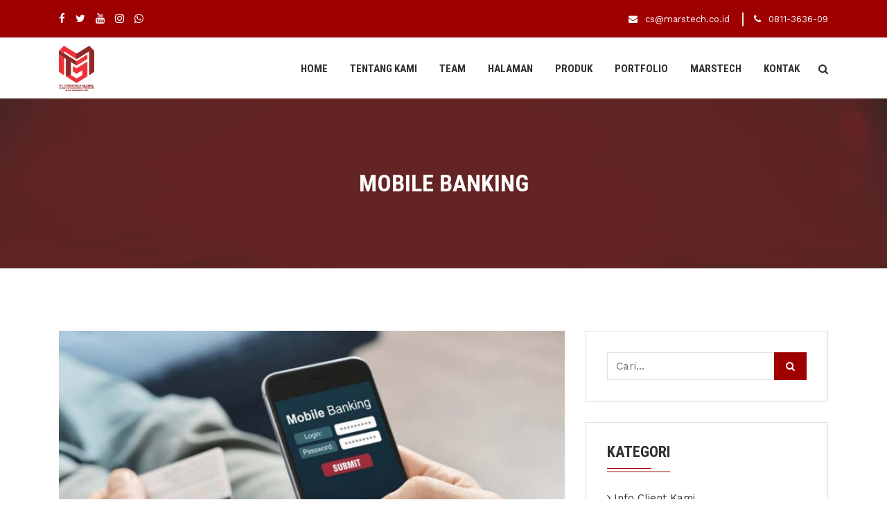

--- FILE ---
content_type: text/html; charset=UTF-8
request_url: http://marstech.co.id/news/view/5
body_size: 31221
content:
<!DOCTYPE html>
<html class="no-js" lang="en">
<head>
    <!-- Google -->
    <!-- Global site tag (gtag.js) - Google Analytics -->
    <script async src="https://www.googletagmanager.com/gtag/js?id=UA-145731257-1"></script>
    <script>
      window.dataLayer = window.dataLayer || [];
      function gtag(){dataLayer.push(arguments);}
      gtag('js', new Date());
    
      gtag('config', 'UA-145731257-1');
    </script>

    <!-- Meta Tags -->
    <meta name="viewport" content="width=device-width,initial-scale=1.0" />
    <meta http-equiv="content-type" content="text/html; charset=UTF-8" />

    <meta name="description" content=""><meta name="keywords" content=""><title>Mobile Banking</title><meta property="og:title" content="Mobile Banking"><meta property="og:type" content="website"><meta property="og:url" content="http://marstech.co.id/news/view/5"><meta property="og:description" content="Pada tahun 2018 kami telah menganbangkan produk baru kami, yang kami beri nama mobile banking, produk kami ini berbasis mobile android"><meta property="og:image" content="http://marstech.co.id/public/uploads/news-5.jpg">
    <!-- Favicon -->
    <link rel="icon" type="image/png" href="http://marstech.co.id/public/uploads/favicon.png">

    <!-- Stylesheets -->
    <link rel="stylesheet" href="http://marstech.co.id/public/css/animate.min.css">
    <link rel="stylesheet" href="http://marstech.co.id/public/css/bootstrap.min.css">
    <link rel="stylesheet" href="http://marstech.co.id/public/css/jquery-ui.min.css">
    <link rel="stylesheet" href="http://marstech.co.id/public/css/font-awesome.min.css">
    <link rel="stylesheet" href="http://marstech.co.id/public/css/owl.carousel.min.css">
    <link rel="stylesheet" href="http://marstech.co.id/public/css/magnific-popup.css">
    <link rel="stylesheet" href="http://marstech.co.id/public/css/meanmenu.css">
    <link rel="stylesheet" href="http://marstech.co.id/public/css/style.css">
    <link rel="stylesheet" href="http://marstech.co.id/public/css/spacing.css">
    <link rel="stylesheet" href="http://marstech.co.id/public/css/responsive.css">

    <script type="text/javascript" src="//platform-api.sharethis.com/js/sharethis.js#property=5993ef01e2587a001253a261&product=inline-share-buttons"></script>
    
    <style>
        .header-area,
        ul.nav-menu li ul li a,
        .searchbar .input-search,
        .text-animated li a,
        .slider-one .owl-nav .owl-prev, 
        .slider-one .owl-nav .owl-next,
        .about-tab:before,
        .progress-gallery .bar-container .progress .progress-bar-custom,
        .choose-item:before,
        .feature-icon i,
        .feature-item:hover .feature-text,
        .bg-counterup,
        .portfolio-bg,
        .faq-header button.faq-button,
        .faq-header button.faq-button.collapsed:hover,
        .booking-area:before,
        .bg-booking,
        .team-carousel .owl-nav .owl-prev, 
        .team-carousel .owl-nav .owl-next,
        .team-text,
        .team-social li a:hover,
        .price-header i,
        .button-df a,
        .bg-testimonial,
        .testimonial-carousel .owl-dots .owl-dot,
        .blog-carousel .owl-nav .owl-prev, 
        .blog-carousel .owl-nav .owl-next,
        .blog-author li.blog-button a,
        .call-us:before,
        .footer-item h3:before,
        .footer-item h3:after,
        .footer-item .btn,
        .footer-item ul.footer-social li a,
        .scroll-top,
        .headstyle h4:before,
        .headstyle h4:after,
        .team-detail-text ul li a,
        .sidebar-item h3:before,
        .sidebar-item h3:after,
        .event-contact-item,
        .gallery-bg,
        .testimonial-grid .testimonial-description p:before, 
        .testimonial-two-carousel .testimonial-description p:before,
        .form-button .btn,
        .project-carousel .owl-nav .owl-prev, 
        .project-carousel .owl-nav .owl-next,
        .sidebar-item button,
        .contact-item:hover .contact-icon,
        .contact-form .btn {
            background: #9E0000!important;
        }

        ul.nav-menu li:hover > a,
        .searchbar .search-button:hover,
        .text-animated li a:hover,
        .text-animated li:last-child a:hover,
        .slider-one .owl-nav .owl-prev:hover, 
        .slider-one .owl-nav .owl-next:hover,
        .feature-item:hover .feature-icon i,
        .services-text a:hover,
        .portfolio-menu li.filtr-active,
        .portfolio-menu li:hover,
        .portfolio-text h3 a:hover,
        .form-button .btn2:hover,
        .blog-item h3 a:hover,
        .blog-item span i,
        .blog-author li a i,
        .blog-author li a:hover,
        .call-us .button a:hover,
        .footer-item ul li a:hover,
        .team-info ul li span,
        li.event-header-left i,
        .recent-text a:hover,
        .event-contact-item:hover .event-contact-icon,
        .service-sidebar-item ul li a:hover,
        .portfolio-details ul li span,
        .sidebar-item ul li a:hover,
        .blog-one-text h3 a:hover,
        .blog-one-text ul li i,
        .single-blog ul li i,
        .contact-icon {
            color: #9E0000!important;   
        }

        .text-animated li a,
        .slider-one .owl-nav .owl-prev, 
        .slider-one .owl-nav .owl-next,
        .feature-icon i,
        .feature-item:hover .feature-text,
        .footer-item .form-control,
        .footer-item .btn,
        .footer-item ul.footer-social li a,
        .event-contact-item:hover .event-contact-icon,
        .form-control:focus,
        .sidebar-item button,
        .contact-item:hover .contact-icon,
        .contact-form .btn {
            border-color: #9E0000!important;      
        }

        .video-button span {
            border-left-color: #9E0000!important;         
        }

        .portfolio-menu li.filtr-active,
        .team-social li a:hover {
            border-bottom-color: #9E0000!important;            
        }

        .portfolio-menu li.filtr-active:before,
        .team-social li a:hover {
            border-top-color: #9E0000!important;               
        }

        ul.nav-menu li ul li:hover > a {
            background: #f1f1f1!important;
        }
        .text-animated li a:hover,
        .text-animated li:last-child a:hover,
        .slider-one .owl-nav .owl-prev:hover, 
        .slider-one .owl-nav .owl-next:hover {
            background: #fff!important;
            border-color: #fff!important;
        }
        .text-animated li:last-child a {
            background: #313131!important;
            border-color: #313131!important;
        }
        .blog-author li.blog-button a,
        .blog-author li.blog-button i,
        .footer-item ul.footer-social li a:hover,
        .contact-item:hover .contact-icon {
            color: #fff!important;
        }
        .feature-item:hover .feature-icon i,
        .faq-header button.faq-button.collapsed {
            background: #fff!important;
        }
        .team-carousel .owl-nav .owl-prev:hover, 
        .team-carousel .owl-nav .owl-next:hover,
        .blog-carousel .owl-nav .owl-prev:hover, 
        .blog-carousel .owl-nav .owl-next:hover,
        .button-df a:hover,
        .testimonial-carousel .owl-dots .owl-dot.active,
        .blog-author li.blog-button a:hover,
        .footer-item ul.footer-social li a:hover,
        .team-detail-text ul li a:hover,
        .form-button .btn:hover,
        .project-carousel .owl-nav .owl-prev:hover, 
        .project-carousel .owl-nav .owl-next:hover,
        .contact-form .btn:hover {
            background: #313131!important;
        }
        .footer-item ul.footer-social li a:hover,
        .contact-form .btn:hover {
            border-color: #313131!important;
        }
        .event-contact-item:hover,
        .faq-body,
        .feature-item:hover .feature-icon i, .faq-header button.faq-button.collapsed {
            background: #f5f5f5!important;
        }

        .booking-form input:focus,
        .booking-form textarea:focus {
            border-color: #fff!important;
        }

        .booking-form button[type="submit"] {
            background: #313131!important;
            color: #fff!important;
        }

        .booking-form button[type="submit"]:hover {
            background: #fff!important;
            color: #313131!important;
        }
    </style>

</head>

<body>
    
    <div id="fb-root"></div>
<script>(function(d, s, id) {
  var js, fjs = d.getElementsByTagName(s)[0];
  if (d.getElementById(id)) return;
  js = d.createElement(s); js.id = id;
  js.src = "https://connect.facebook.net/id_ID/sdk.js#xfbml=1&version=v3.3&appId=308485560053735";
  fjs.parentNode.insertBefore(js, fjs);
}(document, 'script', 'facebook-jssdk'));</script>
    <!--Preloader Start-->
    <div id="preloader">
        <div id="status" style="background-image: url(http://marstech.co.id/public/images/preloader.gif)"></div>
    </div>
    <!--Preloader End-->

    <!--Header-Area Start-->
    <div class="header-area">
        <div class="container">
            <div class="row">
                <div class="col-xl-6 col-lg-5 col-12">
                    <div class="header-social">
                        <ul>
                            <li>
                                <div class="social-bar">
                                    <ul>
                                        <li><a href="https://www.facebook.com/pages/PT-MARSTECH-GLOBAL/198160020886254"><i class="fa fa-facebook"></i></a></li><li><a href="https://twitter.com/ptmarstech"><i class="fa fa-twitter"></i></a></li><li><a href="https://www.youtube.com/watch?v=0b3o1CLZIsY"><i class="fa fa-youtube"></i></a></li><li><a href="https://www.instagram.com/ptmarstech/"><i class="fa fa-instagram"></i></a></li><li><a href="https://wa.me/62811363609"><i class="fa fa-whatsapp"></i></a></li>                                    </ul>
                                </div>
                            </li>
                        </ul>
                    </div>
                </div>
                <div class="col-xl-6 col-lg-7 col-12">
                    <div class="header-info">
                        <ul>
                            <li>
                                <i class="fa fa-envelope"></i>
                                <span>cs@marstech.co.id</span>
                            </li>
                            <li>
                                <i class="fa fa-phone"></i>
                                <span>0811-3636-09</span>
                            </li>
                        </ul>
                    </div>
                </div>
            </div>
        </div>
    </div>
    <!--Header-Area End-->

    <!--Menu Start-->
    <div id="strickymenu" class="menu-area">
        <div class="container">
            <div class="row">
                <div class="col-lg-3 col-12">
                    <div class="logo flex">
                        <a href="http://marstech.co.id/"><img src="http://marstech.co.id/public/uploads/logo.png" alt="Logo"></a>
                    </div>
                </div>
                <div class="col-lg-9 col-12 main-menu">
                    <div class="main-menu-item">
                        <ul class="nav-menu">
                            <li><a href="http://marstech.co.id/">Home</a></li>
                            <li><a href="http://marstech.co.id/about">Tentang Kami</a></li>
                            <li><a href="http://marstech.co.id/team">Team</a></li>
                            <li class="menu-item-has-children"><a href="#">Halaman</a>
                                <ul>
                                    <li><a href="http://marstech.co.id/event">Event & Karir</a></li>
                                    <li><a href="http://marstech.co.id/photo-gallery">Gallery Photo</a></li>
                                    <li><a href="http://marstech.co.id/testimonial">Testimonial</a></li>
                                    <li><a href="http://marstech.co.id/faq">FAQ</a></li>
                                    <li><a href="http://marstech.co.id/pricing">Tabel Harga</a></li>
                                </ul>
                            </li>
                            <li><a href="http://marstech.co.id/service">Produk</a></li>
                            <li><a href="http://marstech.co.id/portfolio">Portfolio</a></li>
                            <li><a href="http://marstech.co.id/news">Marstech</a></li>
                            <li><a href="http://marstech.co.id/contact">Kontak</a></li>
                        </ul>
                    </div>
                    <div class="searchbar">
                        <div class="search-button"><i class="fa fa-search"></i></div>
                        <form action="http://marstech.co.id/search" method="post" accept-charset="utf-8">
       <input type="hidden" name="csrf_test_name" value="7ea4c7ad290bfe5dc2ee14abd80c2d62" />
                            <div class="input-group input-search">
                                <input type="text" class="form-control" placeholder="Cari..." name="search_string">
                                <span class="input-group-btn">
                                    <button class="btn btn-default" type="submit" name="form1"><i class="fa fa-search"></i></button>
                                </span>
                            </div>
                        </form>                    </div>
                </div>
            </div>
        </div>
    </div>
    <!--Menu End--><!--Banner Start-->
<div class="banner-slider" style="background-image: url(http://marstech.co.id/public/uploads/news-banner-5.jpg)">
    <div class="bg"></div>
    <div class="bannder-table">
        <div class="banner-text">
            <h1>Mobile Banking</h1>
        </div>
    </div>
</div>
<!--Banner End-->

<!--Blog-One Start-->
<div class="blog-one-area pt_60 pb_90">
    <div class="container">
        <div class="row">
            <div class="col-lg-8">
                <div class="single-blog">
                    <img src="http://marstech.co.id/public/uploads/news-5.jpg" alt="News Photo">
                    <h3>Mobile Banking</h3>
                    <ul>
                        <li><i class="fa fa-edit"></i><a href="http://marstech.co.id/category/2">Produk Baru Kami</a></li>
                        <li><i class="fa fa-calendar-o"></i>
                            February 19, 2019                        </li>
                    </ul>
                    <p>Pada tahun 2018 kami telah menganbangkan produk baru kami, yang kami beri nama mobile banking, produk kami ini berbasis mobile android<br></p>                </div>
                
                <div class="comment-form headstyle mt_50">
                    <h4>Share Berita</h4>
                    <div class="a2a_kit a2a_kit_size_32 a2a_default_style">
                    <a class="a2a_dd" href="https://www.addtoany.com/share"></a>
                    <a class="a2a_button_facebook"></a>
                    <a class="a2a_button_twitter"></a>
                    <a class="a2a_button_google_plus"></a>
                    <a class="a2a_button_pinterest"></a>
                    <a class="a2a_button_linkedin"></a>
                    <a class="a2a_button_digg"></a>
                    <a class="a2a_button_tumblr"></a>
                    <a class="a2a_button_reddit"></a>
                    <a class="a2a_button_stumbleupon"></a>
                    </div>
                    <script async src="https://static.addtoany.com/menu/page.js"></script>
                </div>

                                <div class="comment-form headstyle mt_50">
                    <h4>Komentar</h4>
                    <div class="comment-inner">
                                                <div class="fb-comments" data-href="http://marstech.co.id/news/view/5" data-numposts="5"></div>
                    </div>
                </div>
                            </div>

            <!--Sidebar Start-->
            <div class="col-lg-4">
                <div class="sidebar">
                    <div class="sidebar-item">
                        <form action="http://marstech.co.id/search" method="post" accept-charset="utf-8">
    <input type="hidden" name="csrf_test_name" value="7ea4c7ad290bfe5dc2ee14abd80c2d62" />
                        <div class="input-group">
                            <input type="text" class="form-control" placeholder="Cari..." name="search_string" autocomplete="off">
                            <span class="input-group-btn">
                                <button class="btn btn-default" type="submit" name="form1"><i class="fa fa-search"></i></button>
                            </span>
                        </div>
                        </form>                    </div>
                    <div class="sidebar-item">
                        <h3>Kategori</h3>
                        <ul>
                                                            <li><a href="http://marstech.co.id/category/3">Info Client Kami</a></li>
                                                                <li><a href="http://marstech.co.id/category/1">Karir</a></li>
                                                                <li><a href="http://marstech.co.id/category/5">Perbankan</a></li>
                                                                <li><a href="http://marstech.co.id/category/2">Produk Baru Kami</a></li>
                                                                <li><a href="http://marstech.co.id/category/4">Teknologi</a></li>
                                                        </ul>
                    </div>
                    <div class="sidebar-item">
                        <h3>Post Terbaru</h3>
                                                    <div class="sidebar-recent-item">
                                <div class="recent-photo">
                                    <a href="http://marstech.co.id/news/view/47"><img src="http://marstech.co.id/public/uploads/news-47.png" alt="Blog Photo"></a>
                                </div>
                                <div class="recent-text">
                                    <a href="http://marstech.co.id/news/view/47">Siaran Pers: OJK Terbitkan Dua Aturan Penguatan Bank Perekonomian Rakyat dan Bank Perekonomian Rakyat Syariah</a>
                                    <div class="rpwwt-post-date">
                                        June 14, 2024                                    </div>
                                </div>
                            </div>
                                                        <div class="sidebar-recent-item">
                                <div class="recent-photo">
                                    <a href="http://marstech.co.id/news/view/46"><img src="http://marstech.co.id/public/uploads/news-46.png" alt="Blog Photo"></a>
                                </div>
                                <div class="recent-text">
                                    <a href="http://marstech.co.id/news/view/46">Mars Banking System - BPR/S</a>
                                    <div class="rpwwt-post-date">
                                        June 14, 2024                                    </div>
                                </div>
                            </div>
                                                        <div class="sidebar-recent-item">
                                <div class="recent-photo">
                                    <a href="http://marstech.co.id/news/view/45"><img src="http://marstech.co.id/public/uploads/news-45.jpg" alt="Blog Photo"></a>
                                </div>
                                <div class="recent-text">
                                    <a href="http://marstech.co.id/news/view/45">LOWONGAN PEKERJAAN (COMPUTER PROGRAMMER)</a>
                                    <div class="rpwwt-post-date">
                                        August 21, 2021                                    </div>
                                </div>
                            </div>
                                                </div>
                </div>
            </div>
            <!--Sidebar End-->
        </div>
    </div>
</div>
<!--Blog-One End-->    <!--Call Start-->
    <div class="call-us" style="background-image: url(http://marstech.co.id/public/uploads/cta_background.png)">
        <div class="container">
            <div class="row">
                <div class="col-lg-9 col-md-8 col-12">
                    <div class="call-text">
                        <h3>Apakah anda ingin mendapatkan software sesuai dengan kebutuhan perusahaan anda?</h3>
                    </div>
                </div>
                <div class="col-lg-3 col-md-4 col-12">
                    <div class="button">
                        <a href="https://wa.me/62811363609">Hubungi Kami <i class="fa fa-chevron-circle-right"></i></a>
                    </div>
                </div>
            </div>
        </div>
    </div>
    <!--Call End-->

    <!--Footer-Area Start-->
    <div class="footer-area pt_60 pb_90">
        <div class="container">
            <div class="row">
                <div class="col-lg-3 col-md-6">
                    <div class="footer-item" id="newsletter">
                        <h3>TENTANG KAMI</h3>
                        <p>
                            PT. Mars Tech Global atau lebih dikenal sebagai MarsTech merupakan sebuah perusahaan teknologi informasi yang berfokus pada bidang rekayasa perangkat lunak (software developer / software company) dan IT konsultan, berdiri pada tahun 2009 di kota malang - jawa timur,serta mempunyai 3 jaringan kantor perwakilan di kota madiun, kota sidoarjo dan kota malang.                        </p>
                                                <form action="http://marstech.co.id/newsletter/send" class="" method="post" accept-charset="utf-8">
<input type="hidden" name="csrf_test_name" value="7ea4c7ad290bfe5dc2ee14abd80c2d62" />                                                                
                        <div class="input-group">                            
                            <input type="email" class="form-control" placeholder="Alamat Email" name="email_subscribe" required>
                            <span class="input-group-btn">
                                <button class="btn" type="submit" name="form_subscribe"><i class="fa fa-location-arrow"></i></button>
                            </span>                            
                        </div>
                        </form>                    </div>
                </div>
                <div class="col-lg-3 col-md-6">
                    <div class="footer-item">
                        <h3>POST TEBARU</h3>
                        <ul>
                                                            <li><a href="http://marstech.co.id/news/view/47">Siaran Pers: OJK Terbitkan Dua Aturan Penguatan Bank Perekonomian Rakyat dan Bank Perekonomian Rakyat Syariah</a></li>    
                                                                <li><a href="http://marstech.co.id/news/view/46">Mars Banking System - BPR/S</a></li>    
                                                                <li><a href="http://marstech.co.id/news/view/45">LOWONGAN PEKERJAAN (COMPUTER PROGRAMMER)</a></li>    
                                                                <li><a href="http://marstech.co.id/news/view/44">Software as a Service (SaaS)</a></li>    
                                                        </ul>
                    </div>
                </div>
                <div class="col-lg-3 col-md-6">
                    <div class="footer-item">
                        <h3>PROJECT</h3>
                        <div class="row pl-10 pr-10">                            
                                                            <div class="col-4 footer-project">
                                    <a href="http://marstech.co.id/portfolio/view/20"><img src="http://marstech.co.id/public/uploads/portfolio-20.png" alt="Project Photo"></a>
                                </div>
                                                                <div class="col-4 footer-project">
                                    <a href="http://marstech.co.id/portfolio/view/19"><img src="http://marstech.co.id/public/uploads/portfolio-19.jpg" alt="Project Photo"></a>
                                </div>
                                                                <div class="col-4 footer-project">
                                    <a href="http://marstech.co.id/portfolio/view/17"><img src="http://marstech.co.id/public/uploads/portfolio-17.png" alt="Project Photo"></a>
                                </div>
                                                                <div class="col-4 footer-project">
                                    <a href="http://marstech.co.id/portfolio/view/16"><img src="http://marstech.co.id/public/uploads/portfolio-16.jpg" alt="Project Photo"></a>
                                </div>
                                                                <div class="col-4 footer-project">
                                    <a href="http://marstech.co.id/portfolio/view/15"><img src="http://marstech.co.id/public/uploads/portfolio-15.png" alt="Project Photo"></a>
                                </div>
                                                                <div class="col-4 footer-project">
                                    <a href="http://marstech.co.id/portfolio/view/14"><img src="http://marstech.co.id/public/uploads/portfolio-14.png" alt="Project Photo"></a>
                                </div>
                                                                <div class="col-4 footer-project">
                                    <a href="http://marstech.co.id/portfolio/view/13"><img src="http://marstech.co.id/public/uploads/portfolio-13.jpg" alt="Project Photo"></a>
                                </div>
                                                                <div class="col-4 footer-project">
                                    <a href="http://marstech.co.id/portfolio/view/12"><img src="http://marstech.co.id/public/uploads/portfolio-12.jpg" alt="Project Photo"></a>
                                </div>
                                                                <div class="col-4 footer-project">
                                    <a href="http://marstech.co.id/portfolio/view/11"><img src="http://marstech.co.id/public/uploads/portfolio-11.jpg" alt="Project Photo"></a>
                                </div>
                                                            
                        </div>
                    </div>
                </div>
                <div class="col-lg-3 col-md-6">
                    <div class="footer-item">
                        <h3>ALAMAT</h3>
                        <div class="footer-address-item">
                            <div class="icon"><i class="fa fa-map-marker"></i></div>
                            <div class="text">
                                <span>
                                    Office    : JL. Margatama Asri IV No. 3 - Kota Madiun - Jawa Timur<br />
Office 2 : Surya Residance block 4f no. 17 Buduran - Sidoarjo - Jawa Timur (Surabaya)<br />
Office 3 : Perum Griya Gadang Sejahtera Kav. 14 Gadang - Sukun - Kota Malang - Jawa Timur                                </span>
                            </div>
                        </div>
                        <div class="footer-address-item">
                            <div class="icon"><i class="fa fa-phone"></i></div>
                            <div class="text">
                                <span>
                                    TELP : 0811-3636-09<br />
WA  :  0811-3636-09                                </span>
                            </div>
                        </div>
                        <div class="footer-address-item">
                            <div class="icon"><i class="fa fa-envelope-o"></i></div>
                            <div class="text">
                                <span>
                                    cs@marstech.co.id<br />
                                </span>
                            </div>
                        </div>
                        <ul class="footer-social">
                            <li><a href="https://www.facebook.com/pages/PT-MARSTECH-GLOBAL/198160020886254"><i class="fa fa-facebook"></i></a></li><li><a href="https://twitter.com/ptmarstech"><i class="fa fa-twitter"></i></a></li><li><a href="https://www.youtube.com/watch?v=0b3o1CLZIsY"><i class="fa fa-youtube"></i></a></li><li><a href="https://www.instagram.com/ptmarstech/"><i class="fa fa-instagram"></i></a></li><li><a href="https://wa.me/62811363609"><i class="fa fa-whatsapp"></i></a></li>                        </ul>
                    </div>
                </div>
            </div>
        </div>
    </div>
    <div class="footer-bottom pt_50 pb_50">
        <div class="container">
            <div class="row">
                <div class="col-12">
                    <div class="copy-text">
                        <p>
                            Copyright © 2009, PT. MarsTech Global. All Rights Reserved.                        </p>
                    </div>
                </div>
            </div>
        </div>
    </div>
    <!--Footer-Area End-->

    <!--Scroll-Top-->
    <div class="scroll-top">
        <i class="fa fa-angle-up"></i>
    </div>
    <!--Scroll-Top-->

    <!--Js-->
    <script src="http://marstech.co.id/public/js/jquery-2.2.4.min.js"></script>
    <script src="http://marstech.co.id/public/js/bootstrap.min.js"></script>
    <script src="http://marstech.co.id/public/js/popper.min.js"></script>
    <script src="http://marstech.co.id/public/js/jquery-ui.min.js"></script>
    <script src="http://marstech.co.id/public/js/owl.carousel.min.js"></script>
    <script src="http://marstech.co.id/public/js/jquery.magnific-popup.min.js"></script>
    <script src="http://marstech.co.id/public/js/jquery.meanmenu.js"></script>
    <script src="http://marstech.co.id/public/js/jquery.filterizr.min.js"></script>
    <script src="http://marstech.co.id/public/js/jquery.counterup.min.js"></script>
    <script src="http://marstech.co.id/public/js/waypoints.min.js"></script>
    <script src="http://marstech.co.id/public/js/viewportchecker.js"></script>
    <script src="http://marstech.co.id/public/js/custom.js"></script>

</body>
</html>

--- FILE ---
content_type: text/css
request_url: http://marstech.co.id/public/css/style.css
body_size: 88627
content:
/**
 * Stylesheet:  style.css
 * Theme:       Benos - Multipurpose Website CMS with Codeigniter
 * Version:     1.0
 * Author:      Xicia
 * 
 */

/*
-------------------------------
1. Import CSS and Google Fonts
2. Global Styles
3. Preloader
4. Header-Area
5. Logo and Menu
6. Search
7. Slider
8. About
9. Video
10. About Detail
11. Benefits
12. Choose Items
13. Featured
14. Service
15. Single Service
16. Counter
17. Portfolio
18. Portfolio Details
19. Team
20. Team Details
21. PRICING TABLE
22. Testimonial
23. Booking
24. Faq
25. Blog
26. Sidebar
27. Pagination
28. Blog Single
29. Brand
30. Call To Action
31. Footer
32. Footer Bottom
33. Banner
34. Scroll To Top
35. Event
36. Event Detail
37. Gallery
38. Shop
39. Product Detail
40. Shopping Cart
41. Checkout
42. Contact
43. 404 Page
44. Under Construction Page
-------------------------------
*/


/*
-------------------------------
Import CSS and Google Fonts
-------------------------------
*/
@import url('https://fonts.googleapis.com/css?family=Roboto+Condensed:300,400,700,900|Work+Sans:400,500,600,700');


/*
-------------------------------
Global Styles
-------------------------------
*/
body {
	font-family: 'Work Sans', sans-serif;
	font-size: 15px;
	line-height: 1.6;
	color: #313131;
}

* {
	margin: 0;
	padding: 0;
	border: 0;
	outline: none;
}

p {
	font-size: 15px;
	line-height: 1.6;
}

a {
	font-family: 'Roboto Condensed', sans-serif;
	font-size: 15px;
	color: #313131;
}

a:focus {
	outline: none;
	color: #313131;
}

button:focus {
	outline: none;
}

.form-group input:focus {
	box-shadow: none;
}

h1,
h2,
h3,
h4,
h5,
h6 {
	font-family: 'Roboto Condensed', sans-serif;
	color: #313131;
}

a:hover,
a:active,
a:visited,
a:focus {
	-webkit-transition: all 0.4s;
	transition: all 0.4s;
}

a:hover {
	color: #3367c1;
}

img {
	max-width: 100%;
	height: auto;
}

.bg {
	position: absolute;
	background-color: #313131;
	width: 100%;
	height: 100%;
	top: 0;
	left: 0;
	opacity: 0.75;
}

.bg-area {
	background: #f5f5f5;
}

button {
	font-family: 'Roboto Condensed', sans-serif;
	font-size: 14px !important;
	border-radius: 0 !important;
}

input,
textarea,
.form-control,
select{
	border-radius: 0 !important;
    font-family: 'Work Sans', sans-serif;
}

.owl-carousel .owl-wrapper,
.owl-carousel .owl-item {
	-webkit-backface-visibility: hidden;
	-moz-backface-visibility: hidden;
	-ms-backface-visibility: hidden;
	-webkit-transform: translate3d(0, 0, 0);
	-moz-transform: translate3d(0, 0, 0);
	-ms-transform: translate3d(0, 0, 0);
}

.pl-10 {
	padding-left: 10px !important;
}

.pr-10 {
	padding-right: 10px !important;
}

.ptb {
	padding: 60px 0 !important;
}

.pt-30 {
	padding-top: 30px !important;
}

.pb-30 {
	padding-bottom: 30px !important;
}

.pt-60 {
	padding-top: 60px !important;
}

.pb-60 {
	padding-bottom: 60px !important;
}

.mtb {
	margin: 60px 0 !important;
}

.mt-30 {
	margin-top: 30px !important;
}

.mt-20 {
	margin-top: 20px !important;
}

.mb-30 {
	margin-bottom: 30px !important;
}

.mt-60 {
	margin-top: 60px !important;
}

.mb-60 {
	margin-bottom: 60px !important;
}

.flex {
	display: -webkit-box;
	display: -ms-flexbox;
	display: -webkit-flex;
	display: flex;
	-webkit-box-pack: center;
	-ms-flex-pack: center;
	-webkit-justify-content: center;
	justify-content: center;
	-webkit-box-orient: vertical;
	-webkit-box-direction: normal;
	-ms-flex-direction: column;
	-webkit-flex-direction: column;
	flex-direction: column;
}

.headline {
	text-align: center;
	position: relative;
    padding-bottom: 12px;
}

.headline h2 {
    font-size: 36px;
	font-weight: 700;
    text-transform: uppercase;
    margin-bottom: 15px;
}
.headline h2 span{
    font-weight: 400 !important;
}
.headline h3 {
	font-family: 'Work Sans', sans-serif;
	font-size: 18px;
	font-weight: 400;
    margin-bottom: 15px;
    color: #777;
}
.hl-white {
	color: #fff !important;
}

.hl-white h2 {
	color: #fff !important;
}
.hl-white h3 {
	color: #fff !important;
}

.hl-left {
	text-align: left !important;
}

.headstyle h4 {
	display: inline-block;
	position: relative;
	font-size: 22px;
	font-weight: 700;
	padding-bottom: 9px;
	margin-bottom: 30px;
	text-transform: uppercase;
}

.headstyle h4:before {
	position: absolute;
	content: '';
	width: 70%;
	height: 1px;
	background: #3367c1;
	left: 0;
	bottom: 0;
}

.headstyle h4:after {
	position: absolute;
	content: '';
	width: 100%;
	height: 1px;
	background: #3367c1;
	left: 0;
	bottom: -5px;
}

.image-effect {
	position: relative;
	display: block;
	vertical-align: top;
	max-width: 100%;
}

.image-effect:before,
.image-effect:after {
	position: absolute;
	content: '';
	width: 100%;
	height: 100%;
	top: 0;
	left: 0;
	background: rgba(255, 255, 255, .3);
	z-index: 6;
	-webkit-transition: transform .5s, opacity .2s ease-in-out 0s;
	-o-transition: transform .5s, opacity .2s ease-in-out 0s;
	transition: transform .5s, opacity .2s ease-in-out 0s;
	opacity: 0;
	filter: alpha(opacity=0);
}

.effect-item:hover .image-effect:before {
	-webkit-transform: scale(0, 1);
	-ms-transform: scale(0, 1);
	-o-transform: scale(0, 1);
	transform: scale(0, 1);
	opacity: 1;
	filter: alpha(opacity=100);
}

.effect-item:hover .image-effect:after {
	-webkit-transform: scale(1, 0);
	-ms-transform: scale(1, 0);
	-o-transform: scale(1, 0);
	transform: scale(1, 0);
	opacity: 1;
	filter: alpha(opacity=100);
}

.button a {
	display: inline-block;
	font-weight: 600;
	color: #fff;
	background: #3367c1;
	border-left: 5px solid;
	border-right: 5px solid;
	border-color: #313131;
	border-radius: 0px;
	padding: 13px 27px;
	text-decoration: none;
	-webkit-transition: all 0.4s;
	transition: all 0.4s;
}

.button a i {
	margin-left: 5px;
}

.button a:hover {
	background: #3367c1;
	border-color: #313131;
	color: #313131;
}

.button-bn a {
	font-weight: 600;
	text-decoration: none;
	-webkit-transition: all 0.4s;
	transition: all 0.4s;
}

.button-bn i {
	margin-left: 3px;
}

.button-bn a:hover {
	color: #313131;
}

/* button-df */
.button-df a {
	display: inline-block;
	font-weight: 700;
    letter-spacing: 0.5px;
	color: #fff;
	background: #3367c1;
	border-radius: 0px;
	padding: 13px 27px;
	text-decoration: none;
	-webkit-transition: all 0.4s;
	transition: all 0.4s;
}

.button-df a i {
	margin-left: 5px;
}

.button-df a:hover {
	background: #313131;
	color: #fff;
}

.modal-footer .btn {
	cursor: pointer;
	-webkit-transition: all 0.4s ease;
	transition: all 0.4s ease;
}

.modal-footer .btn:hover {
	background: #313131;
	color: #fff;
}
.btn-subs {
	background: #313131!important;
	border-color: #313131!important;
}

/*
-------------------------------
Preloader
-------------------------------
*/
#preloader {
	position: fixed;
	top: 0;
	left: 0;
	right: 0;
	bottom: 0;
	background-color: #fff;
	z-index: 999999;
}

#status {
	width: 200px;
	height: 200px;
	position: absolute;
	left: 50%;
	top: 50%;
	background-repeat: no-repeat;
	background-position: center;
	margin: -100px 0 0 -100px;
}

/*
-------------------------------
Header-Area
-------------------------------
*/
.header-area {
	clear: both;
	border-bottom: 1px solid #e8e8e8;
	padding: 15px 0;
	background: #3367c1;
}

.header-social ul {
	list-style: none;
	margin: 0;
	padding: 0;
}

.header-social li {
	position: relative;
	display: inline-block;
	margin-right: 30px;
}

.header-social li:before {
	position: absolute;
	content: "";
	width: 2px;
	height: 100%;
	background-color: #e9e9e9;
	top: 0;
	left: -15px;
}

.header-social li:first-child:before {
	display: none;
}

.social-bar ul {
	list-style: none;
	margin: 0;
	padding: 0;
}

.social-bar li {
	display: inline-block !important;
	margin-right: 15px !important;
}

.social-bar li:last-child {
	margin-right: 0 !important;
}

.social-bar li:before {
	display: none;
}

.social-bar li a {
	color: #fff;
	text-decoration: none;
	-webkit-transition: all 0.3s;
	transition: all 0.3s;
}

.social-bar li a:hover {
	color: #fff;
}

.language a {
	text-decoration: none;
	color: #fff;
    font-family: 'Work Sans', sans-serif;
    font-size: 13px;
}

.language a:hover {
	color: #fff;
}

.language i {
	margin-right: 7px;
}

.dropdown-menu a {
	text-decoration: none;
	color: #313131;
    font-family: 'Work Sans', sans-serif;
}

.dropdown-menu a:hover {
    background-color: transparent;
	color: #3367c1;
}

.header-info {
	text-align: right;
}

.header-info ul {
	list-style: none;
	margin: 0;
	padding: 0;
}

.header-info li {
	position: relative;
	display: inline-block;
	color: #fff;
	margin-left: 30px;
	font-size: 13px;
}

.header-info li:first-child {
	margin-left: 0;
}

.header-info li:before {
	position: absolute;
	content: "";
	width: 2px;
	height: 100%;
	background-color: #e9e9e9;
	top: 0;
	left: -17px;
}

.header-info li:first-child:before {
	display: none;
}

.header-info li i {
	margin-right: 7px;
	color: #fff;
}

/*
-------------------------------
Logo and Menu
-------------------------------
*/
.logo {
	min-height: 87px;
}

.logo img {
	width: auto;
	height: 65px;
}

.main-menu-item {
	float: right;
	margin-right: 25px;
}

ul.nav-menu {
	list-style: none;
	margin: 0;
	padding: 0;
}

ul.nav-menu li {
	position: relative;
	float: left;
}

ul.nav-menu li a {
	font-size: 15px;
	font-weight: 700;
    text-transform: uppercase;
	color: #313131;
	text-decoration: none;
	padding: 0 16px;
	min-height: 87px;
	display: -webkit-flex;
	display: flex;
	-webkit-justify-content: center;
	justify-content: center;
	-webkit-flex-direction: column;
	flex-direction: column;
}

ul.nav-menu li ul {
	position: absolute;
	width: 250px;
	top: 100%;
	left: 0;
	z-index: 999;
}

ul.nav-menu li ul > li {
	float: none;
	display: none;
	opacity: 0;
}

ul.nav-menu li ul li a {
	font-size: 13px;
	font-weight: 500;
    letter-spacing: 0.5px;
    font-family: 'Roboto Condensed', sans-serif;
	padding: 14px 20px;
	background: #3367c1;
	color: #fff;
	border-bottom: 1px solid rgba(255,255,255,0.20);
	min-height: 49px;
}

ul.nav-menu li ul li ul {
	top: 0;
	left: 100%;
}

ul.nav-menu li:hover ul > li > ul > li > a{
	border-left: 1px solid rgba(255,255,255,0.20);
}

ul.nav-menu li:hover > a {
	color: #3367c1;
}
ul.nav-menu li ul li:hover > a{
    background: #f1f1f1;
	color: #3367c1;
    border-bottom:  1px solid #f1f1f1;
}

ul.nav-menu li:focus > ul > li,
ul.nav-menu li:hover > ul > li {
	display: block;
	-webkit-transform: translateX(100%);
	transform: translateX(100%);
	-webkit-animation: fade 0.4s forwards;
	animation: fade 0.4s forwards;
	-webkit-transition: all 0.3s;
	transition: all 0.3s;
}

@-webkit-keyframes fade {
	0% {
		-webkit-transform: translateY(0px);
		;
	}
	100% {
		-webkit-transform: translateY(0px);
		;
	}
	0% {
		-webkit-transform: translateY(0px);
		;
	}
}

@keyframes fade {
	0% {
		transform: translateY(0px);
	}
	100% {
		transform: translateY(0px);
		opacity: 1;
	}
	0% {
		transform: translateY(0px);
	}
}

ul.nav-menu li ul li:first-child {
	animation-delay: 0.1s;
}

ul.nav-menu li ul li:nth-child(2) {
	animation-delay: 0.2s;
}

ul.nav-menu li ul li:nth-child(3) {
	animation-delay: 0.3s;
}

ul.nav-menu li ul li:nth-child(4) {
	animation-delay: 0.4s;
}

ul.nav-menu li ul li:nth-child(5) {
	animation-delay: 0.5s;
}

ul.nav-menu li ul li:nth-child(6) {
	animation-delay: 0.6s;
}

ul.nav-menu li ul li:nth-child(7) {
	animation-delay: 0.7s;
}

ul.nav-menu li ul li:nth-child(8) {
	animation-delay: 0.8s;
}

ul.nav-menu li ul li:nth-child(9) {
	animation-delay: 0.9s;
}

ul.nav-menu li ul li:nth-child(10) {
	animation-delay: 1s;
}

.mean-container .mean-nav ul {
	position: static;
	display: block;
}

.mean-container .mean-nav ul li a {
	background: #0c1923;
	border-left: 0;
    padding: 13px 5%;
}

.mean-container .mean-nav ul li:hover {
	background: none;
}

.mean-container .mean-nav ul li a:hover {
	background-color: rgba(255, 255, 255, 0.1)!important;
}

.mean-container .mean-nav ul li a.mean-expand {
	height: 24px!important;
}

#strickymenu.sticky {
	position: fixed;
	left: 0;
	top: 0;
	width: 100%;
	background-color: #fff;
	border-bottom: 1px solid #ddd;
	z-index: 999;
	-webkit-transition: height 0.3s;
	transition: all 0.3s;
}

#strickymenu.sticky .logo {
	min-height: 70px;
}

#strickymenu.sticky .logo img {
	height: 56px;
}

#strickymenu.sticky ul.nav-menu li a {
	min-height: 70px;
}

#strickymenu.sticky ul.nav-menu li ul li a {
	min-height: 49px;
}

/*
-------------------------------
Search
-------------------------------
*/
.searchbar .search-button {
	text-align: right;
	position: absolute;
	top: 50%;
	margin-top: -11px;
	right: 15px;
	-webkit-transition: all 0.3s;
	transition: all 0.3s;
}

.searchbar .search-button:active,
.searchbar .search-button:focus,
.searchbar .search-button:hover {
	cursor: pointer;
	color: #3367c1;
}

.searchbar .input-search {
	position: absolute;
	width: 50%;
	right: 0px;
	bottom: -66px;
	background: #3367c1;
	padding: 15px;
}

.input-search {
	z-index: 999;
}

.searchbar .input-search input {
	font-size: 15px;
	border: 1px solid #fff;
}

.searchbar .input-search .btn {
	cursor: pointer;
	background: #eef1f5;
}

/*
-------------------------------
Slider
-------------------------------
*/
.slider-item {
	position: relative;
	background-repeat: no-repeat;
	background-size: cover;
	background-position: top center;
	height: 600px;
	color: #fff;
	-webkit-transition: all 0.5s;
	transition: all 0.5s;
}

.bg-slider {
	position: absolute;
	width: 100%;
	height: 100%;
	top: 0;
	left: 0;
	background: linear-gradient(to right, rgba(0, 0, 0, 0.8) 0%, transparent 80%, transparent 99%);
	background: -webkit-linear-gradient(left, rgba(0, 0, 0, 0.8) 0%, transparent 80%, transparent 99%);
	background: -moz-linear-gradient(left, rgba(0, 0, 0, 0.8) 0%, transparent 80%, transparent 99%);
}

.text-animated h1 {
	font-size: 42px;
	font-weight: 700;
	color: #fff;
	text-transform: uppercase;
	margin-bottom: 15px;
	-webkit-animation-duration: .8s;
	animation-duration: .8s;
	-webkit-animation-delay: 0s;
	animation-delay: 0s;
	line-height: 1.3;
}

.text-animated h1 span {
	font-weight: 300;
}

.text-animated p {
	font-size: 16px;
	color: #fff;
	-webkit-animation-duration: .8s;
	animation-duration: .8s;
	-webkit-animation-delay: .4s;
	animation-delay: .4s;
}

.text-animated ul {
	list-style: none;
	margin: 0;
	padding: 0;
}

.text-animated li {
	display: inline-block;
	margin-top: 15px;
	margin-right: 15px;
	-webkit-animation-duration: .8s;
	animation-duration: .8s;
	-webkit-animation-delay: .8s;
	animation-delay: .8s;
}

.text-animated li a {
	font-size: 17px;
	font-weight: 600;
	text-transform: uppercase;
	display: inline-block;
	background: #3367c1;
	color: #fff;
	border: 1px solid #3367c1;
	border-radius: 3px;
	-webkit-border-radius: 3px;
	padding: 10px 40px;
	text-decoration: none;
	transition: all 0.3s;
	-webkit-transition: all 0.3s;
}

.text-animated li a:hover {
	background: #fff;
	color: #3268c1;
	border: 1px solid #fff;
}

.text-animated li:last-child a {
	background: #313131;
	color: #fff;
	border: 1px solid #313131;
}

.text-animated li:last-child a:hover {
	background: #fff;
	color: #313131;
	border: 1px solid #fff;
}

.slider-one .owl-nav {
	position: absolute;
	bottom: 5%;
    left: calc(50% - 60px);
	width: 120px;
}

.slider-one .owl-nav .owl-prev,
.slider-one .owl-nav .owl-next {
	font-size: 18px;
	text-align: center;
	display: inline-block;
	width: 45px;
	height: 45px;
	line-height: 41px;
	color: #fff;
	background: #3367c1;
	border: 2px solid #3367c1;
	margin: 0 6px;
	transition: all 0.3s;
	-webkit-transition: all 0.3s;
}

.slider-one .owl-nav .owl-prev:hover,
.slider-one .owl-nav .owl-next:hover {
	color: #3268c1;
	background: #fff;
	border: 2px solid #fff;
}

.slider-two .slider-text {
	text-align: center;
}

.slider-two .text-animated p {
	margin-left: 30px;
	margin-right: 30px;
}

.slider-two .owl-nav .owl-prev,
.slider-two .owl-nav .owl-next {
	text-align: center;
	font-size: 18px;
	position: absolute;
	width: 45px;
	height: 50px;
	line-height: 46px;
	top: 50%;
	margin-top: -25px;
	border: 2px solid #fff;
	color: #fff;
	transition: all 0.3s;
	-webkit-transition: all 0.3s;
}

.slider-two .owl-nav .owl-prev {
	left: 0;
	margin-left: 0;
}

.slider-two .owl-nav .owl-next {
	right: 0;
	margin-right: 0;
}

.slider-two .owl-nav .owl-prev:hover,
.slider-two .owl-nav .owl-next:hover {
	color: #3268c1;
	border: 2px solid #3268c1;
}


/*
-------------------------------
About
-------------------------------
*/
.headline-left{
    margin-bottom: 50px;
}
.headline-left h2 {
    font-size: 40px;
    font-weight: 900;
    text-transform: uppercase;
    letter-spacing: 0.5px;
    margin-bottom: 15px;
}
.headline-left h2 span {
	font-size: 40px;
	display: block;
    font-weight: 300;
}
.progress-gallery.main-prog{
    margin-top: 50px;
}
.about-tab{
    position: relative;
    background-position: top center;
    background-size: cover;
    background-repeat: no-repeat;
    height: 400px;
}
.about-tab:before{
    position: absolute;
    content: '';
    top: 0;
    left: 0;
    width: 100%;
    height: 100%;
    background: #3367c1;
    opacity: 0.9;
}
.about-tab ul{
    text-align: center;
    list-style: none;
    margin: 0;
    padding: 10px;
    position: relative;
    z-index: 99;
}
.about-tab ul li{
    display: inline-block;
}
.about-tab ul li a{
    font-size: 16px;
    font-weight: 700;
    text-decoration: none;
    display: inline-block;
    background: #fff;
    padding: 10px 20px;
    margin-left: -5px;
}
.about-tab ul li a.active{
    background: #313131;
    color: #fff;
}

/*
-------------------------------
Video
-------------------------------
*/
.video-button {
  position: absolute;
  z-index: 10;
  top: 50%;
  left: 50%;
  transform: translateX(-50%) translateY(-50%);
  box-sizing: content-box;
  display: block;
  width: 32px;
  height: 44px;
  border-radius: 50%;
  padding: 18px 20px 18px 28px;
}

.video-button:before {
  content: "";
  position: absolute;
  z-index: 0;
  left: 50%;
  top: 50%;
  transform: translateX(-50%) translateY(-50%);
  display: block;
  width: 80px;
  height: 80px;
  background: #fff;
  border-radius: 50%;
  animation: video-pop 1500ms ease-out infinite;
}

.video-button:after {
  content: "";
  position: absolute;
  z-index: 1;
  left: 50%;
  top: 50%;
  transform: translateX(-50%) translateY(-50%);
  display: block;
  width: 80px;
  height: 80px;
  background: #fff;
  border-radius: 50%;
  transition: all 200ms;
}

.video-button span {
    display: block;
    position: relative;
    z-index: 3;
    width: 0;
    height: 0;
    border-left: 32px solid #3367c1;
    border-top: 22px solid transparent;
    border-bottom: 22px solid transparent;
}

@keyframes video-pop {
  0% {
    transform: translateX(-50%) translateY(-50%) translateZ(0) scale(1);
    opacity: 1;
  }
  100% {
    transform: translateX(-50%) translateY(-50%) translateZ(0) scale(1.5);
    opacity: 0;
  }
}
.progress-gallery.main-prog .bar-container .progress{
    height: 8px;
    border-radius: 0;
}
.modal.show .modal-dialog.hb-style {
    -webkit-transform: translate(0px,25%);
    -o-transform: translate(0px,25%);
    transform: translate(0px,25%);
}
.modal-header h3 {
	font-size: 24px;
    font-weight: 700;
	color: #3367c1;
	margin: 0;
}


/*
-------------------------------
About Detail
-------------------------------
*/
.about-page .headstyle h4 {
	margin-bottom: 20px;
}

.about-menu {
	margin-top: 30px;
}

.about-menu ul {
	list-style: none;
	margin: 0;
	padding: 0;
}

.about-menu ul li {
	position: relative;
	margin-bottom: 8px;
}

.about-menu ul li:last-child {
	margin-bottom: 0;
}

.about-menu ul li a {
	display: block;
	font-size: 16px;
	font-weight: 700;
    letter-spacing: 0.5px;
    text-transform: uppercase;
	text-decoration: none;
	border-bottom: 1px solid #e1e1e1;
	padding-bottom: 8px;
	padding-left: 12px;
	position: relative;
}

.about-menu ul li a:before {
	position: absolute;
	content: '\f0da';
	font-family: fontawesome;
	top: 0;
	left: 0;
}

.about-menu ul li a.active {
	color: #3367c1;
	border-bottom: 1px solid #3367c1;
}

.company-detail {
	margin-top: 30px;
}

.about-carousel {
	margin-bottom: 30px;
}

.company-detail h5 {
	font-size: 16px;
    font-weight: 700;
	line-height: 1.4;
	margin-bottom: 15px;
}

.company-detail p:last-child {
	margin: 0;
}

.history-list ul {
	list-style: none;
	margin: 0;
	padding: 0;
}

.history-list ul li {
	font-size: 15px;
	margin-bottom: 15px;
	padding-bottom: 8px;
}

.history-list ul li span {
    font-size: 16px;
	font-weight: 700;
	color: #3367c1;
}

.about-carousel {
	border: 1px solid #e1e1e1;
}

.about-carousel .owl-nav .owl-prev,
.about-carousel .owl-nav .owl-next {
	text-align: center;
	font-size: 18px;
	position: absolute;
	width: 40px;
	height: 50px;
	line-height: 48px;
	top: 50%;
	margin-top: -25px;
	background: #3367c1;
	color: #fff;
	transition: all 0.3s;
	-webkit-transition: all 0.3s;
}

.about-carousel .owl-nav .owl-prev {
	left: 0;
}

.about-carousel .owl-nav .owl-next {
	right: 0;
}

.about-carousel .owl-nav .owl-prev:hover,
.about-carousel .owl-nav .owl-next:hover {
	color: #fff;
	background: #313131;
}

.mission-detail {
	margin-top: 15px;
}

.mission-item {
	text-align: center;
	margin-top: 15px;
	background: #f5f5f5;
	border: 1px solid #e1e1e1;
	padding: 15px;
	min-height: 228px;
}

.mission-item img {
	width: 60px;
	height: 60px;
	margin: 0 auto;
	margin-bottom: 15px;
}

.mission-item i {
	font-size: 40px;
    color: #3367c1;
	margin: 0 auto;
	margin-bottom: 20px;
}

.mission-item h4 {
	font-size: 22px;
	font-weight: 700;
	margin-bottom: 15px;
}

.mission-item p {
	margin: 0;
}

.progress-gallery {
	margin-top: 15px;
}

.progress-gallery .bar-container {
	position: relative;
	font-size: 15px;
	margin-bottom: 15px;
}

.progress-gallery .bar-container p {
	font-weight: 500;
	margin-bottom: 5px;
}

.progress-gallery .bar-container .progress {
	height: 10px;
}

.progress-gallery .bar-container .progress .progress-bar-custom {
	background-color: #3367c1;
}

.progress-gallery .bar-container .percentage-show {
	font-weight: 500;
	position: absolute;
	top: 0px;
	right: 0;
	z-index: 9;
}

.progress-gallery .progress-bar {
	transition-duration: 3s;
}


/*
-------------------------------
Benefits
-------------------------------
*/
.benefits-photo img {
    max-width: 100%;
    height: auto;
}

.benefits-right h3 {
	font-size: 40px;
	font-weight: 700;
    text-transform: uppercase;
	margin-bottom: 25px;
}
.benefits-right h3 span{
    font-weight: 400;
}

.benefits-right p {
	margin-bottom: 20px;
}

.benefits-right ul {
	list-style: none;
	margin: 0;
	padding: 0;
}

.benefits-right ul li {
    font-size: 16px;
    font-weight: 500;
	position: relative;
	padding-left: 25px;
	margin-top: 5px;
    color: #3367c1;
}

.benefits-right ul li:before {
	position: absolute;
	content: '\F178';
	font-family: 'fontawesome';
	top: 0;
	left: 0;
	color: #3367c1;
}


/*
-------------------------------
Choose Items
-------------------------------
*/
.choose-item {
	background-size: cover;
	background-position: top center;
	background-repeat: no-repeat;
	text-align: center;
	margin-top: 30px;
	padding: 15px;
	position: relative;
	height: 300px;
}

.choose-item:before {
	position: absolute;
	content: '';
	width: 100%;
	height: 100%;
	top: 0;
	left: 0;
	background: #3367c1;
	opacity: 0.8;
	-webkit-transition: all 0.3s;
	transition: all 0.3s;
}

.choose-item:hover:before {
	opacity: 1;
}

.choose-icon {
	position: relative;
	margin-bottom: 20px;
}

.choose-icon img {
	width: 60px;
	height: 60px;
}
.choose-icon i{
    font-size: 60px;
    color: #fff;
}

.choose-text {
	position: relative;
}

.choose-text h4 {
	color: #fff;
	font-size: 20px;
	font-weight: 600;
	margin-bottom: 15px;
	text-transform: uppercase;
}

.choose-text p {
	color: #d6ddff;
	margin: 0;
}


/*
-------------------------------
Featured
-------------------------------
*/
.feature-item {
	display: table;
	width: 100%;
	margin-top: 30px;
}

.feature-icon {
	vertical-align: top;
	display: table-cell;
	width: 70px;
    text-align: center;
}

.feature-icon img {
	width: 70px;
	height: 70px;
	background: #fcfcfc;
	border: 1px solid #e4e4e4;
	border-right: 0px;
	border-radius: 50px 0px 0 50px;
	padding: 12px;
	box-shadow: 0 5px 16px rgba(0, 0, 0, .2);
	-webkit-transition: all 0.3s;
	transition: all 0.3s;
}

.feature-icon i {
    font-size: 40px;
	width: 70px;
	height: 70px;
	background: #3367c1;
    color: #fff;
	border: 1px solid #3367c1;
	border-right: 0px;
	border-radius: 50px 0px 0 50px;
	padding: 12px;
	box-shadow: 0 5px 16px rgba(0, 0, 0, .2);
	-webkit-transition: all 0.5s;
	transition: all 0.5s;
}

.feature-text {
	vertical-align: top;
	display: table-cell;
	padding: 20px;
	background: #fcfcfc;
	border: 1px solid #e4e4e4;
	-webkit-transition: all 0.5s;
	transition: all 0.5s;
}
.feature-text h4 {
	font-size: 20px;
    font-weight: 700;
	-webkit-transition: all 0.5s;
	transition: all 0.5s;
	text-transform: uppercase;
}

.feature-text p {
	margin: 0;
}

.feature-two .feature-icon img {
	border-radius: 0;
	padding: 12px;
	box-shadow: none;
}
.feature-two .feature-icon i {
	border-radius: 0;
	padding: 12px;
	box-shadow: none;
}

.feature-item:hover .feature-icon img,
.feature-item:hover .feature-icon i,
.feature-item:hover .feature-text {
	box-shadow: 0 6px 15px rgba(0, 0, 0, .2);
}
.feature-item:hover .feature-icon i{
    background: #fff;
    color: #3367c1;
}
.feature-item:hover .feature-text{
    background: #3367c1;
	border: 1px solid #3367c1;
    color: #fff;
}
.feature-item:hover .feature-text h4{
    color: #fff;
}


/*
-------------------------------
Service
-------------------------------
*/
.services-item {
	border: 1px solid #f5f5f5;
	margin-top: 30px;
	-webkit-transition: all 0.3s;
	transition: all 0.3s;
}

.services-item:hover {
	box-shadow: 0 9px 20px rgba(0, 0, 0, 0.2);
}

.services-photo {
	background-size: cover;
	background-position: top center;
	background-repeat: no-repeat;
	height: 196px;
}

.services-text {
	background: #f5f5f5;
	padding: 20px;
	-webkit-transition: all 0.3s;
	transition: all 0.3s;
}

.services-item:hover .services-text {
	background: #f9f9f9;
}

.services-text h3 a {
	font-size: 20px;
    font-weight: 700;
	text-decoration: none;
	-webkit-transition: all 0.3s;
	transition: all 0.3s;
	text-transform: uppercase;
}
.services-text .button-bn a{
    font-size: 16px;
    font-weight: 700;
}
.services-text a:hover {
	color: #3367c1;
}

.services-text p {
	margin-bottom: 10px;
}


/*
-------------------------------
Single Service
-------------------------------
*/

.single-ser-carousel {
	margin-bottom: 30px;
}

.single-ser-carousel .owl-nav .owl-prev,
.single-ser-carousel .owl-nav .owl-next {
	text-align: center;
	font-size: 18px;
	position: absolute;
	width: 40px;
	height: 50px;
	line-height: 48px;
	top: 50%;
	margin-top: -25px;
	background: #3367c1;
	color: #fff;
	transition: all 0.3s;
	-webkit-transition: all 0.3s;
}

.single-ser-carousel .owl-nav .owl-prev {
	left: 0;
}

.single-ser-carousel .owl-nav .owl-next {
	right: 0;
}

.single-ser-carousel .owl-nav .owl-prev:hover,
.single-ser-carousel .owl-nav .owl-next:hover {
	color: #fff;
	background: #313131;
}

.service-sidebar {
	margin-top: 30px;
}

.service-sidebar-item {
	margin-top: 30px;
    border: 1px solid #ddd;
    padding: 30px;
}

.service-sidebar-item:first-child {
	margin-top: 0;
}

.service-sidebar-item ul {
	margin: 0;
	padding: 0;
	list-style: none;
}

.service-sidebar-item ul li {
	padding: 6px 0;
}

.service-sidebar-item ul li:first-child {
	padding-top: 0;
}

.service-sidebar-item ul li a {
    font-family: 'Work Sans', sans-serif;
	display: inline-block;
	text-decoration: none;
	position: relative;
	padding-left: 10px;
}

.service-sidebar-item ul li a:before {
	position: absolute;
	content: '\F105';
	font-family: fontawesome;
	top: 0;
	left: 0;
	color: #313131;
}

.service-sidebar-item h3 {
	font-size: 26px;
	font-weight: 500;
}

.service-sidebar-item .form-group textarea {
	height: 110px;
}

.service-info {
	margin-top: 30px;
}

.service-info h2 {
	font-size: 26px;
	font-weight: 700;
	margin-bottom: 20px;
}

.service-info p:last-child {
	margin: 0;
}


/*
-------------------------------
Counter
-------------------------------
*/
.counterup-area {
	background-size: cover;
	background-position: top center;
	background-repeat: no-repeat;
	background-attachment: fixed;
	position: relative;
}

.bg-counterup {
	position: absolute;
	background-color: #3367c1;
	width: 100%;
	height: 100%;
	top: 0;
	left: 0;
	opacity: 0.9;
}

.counter-item {
	position: relative;
	text-align: center;
	color: #fff;
	border: 1px solid #fff;
	margin-top: 30px;
	padding: 15px;
	min-height: 225px;
}

.counter-item:before,
.counter-item:after {
	position: absolute;
	content: '';
	width: 50%;
	height: 5px;
	background: #fff;
	transition: all 0.4s;
}

.counter-item:before {
	top: 0;
	right: 0;
}

.counter-item:after {
	bottom: 0;
	left: 0;
}

.counter-item:hover:before {
	right: 50% !important;
}

.counter-item:hover:after {
	left: 50% !important;
}

.counter-item img {
	width: 56px;
	height: 56px;
	margin: 0 auto;
	margin-bottom: 15px;
}
.counter-item i {
	font-size: 56px;
	margin-bottom: 15px;
}

.counter-item h2.counter {
	font-size: 36px;
	font-weight: 700;
	margin-top: 0;
	color: #fff;
}

.counter-item h4 {
	font-size: 20px;
	color: #fff;
	margin: 0;
}


/*
-------------------------------
Portfolio
-------------------------------
*/

.portfolio-menu {
	text-align: center;
	margin-top: 20px;
	margin-bottom: 6px;
}

.portfolio-menu ul {
	list-style: none;
	margin: 0;
	padding: 0;
}

.portfolio-menu li {
	cursor: pointer;
	font-size: 18px;
	font-weight: 600;
	font-family: 'Roboto Condensed', sans-serif;
	display: inline-block;
	border-bottom: 1px solid #e1e1e1;
	color: #313131;
	padding: 5px 10px;
	padding-top: 0;
	margin: 0 10px;
	margin-top: 10px;
	position: relative;
	transition: all 0.3s;
	-webkit-transition: all 0.3s;
}

.portfolio-menu li:hover {
	color: #3367c1;
}

.portfolio-menu li.filtr-active {
	border-bottom: 1px solid #3367c1;
	color: #3367c1;
}

.portfolio-menu li.filtr-active:before {
	border-color: #3367c1 transparent transparent;
	border-style: solid;
	position: absolute;
	content: "";
	border-width: 6px 6px 0;
	left: 50%;
	margin-left: -6px;
	bottom: -6px;
	text-decoration: none;
}

.portfolio-group {
	border: 1px solid #ededed;
	margin-top: 30px;
}

.portfolio-photo {
	background-position: top center;
	background-size: cover;
	background-repeat: no-repeat;
	height: 196px;
	position: relative;
}

.portfolio-bg {
	position: absolute;
	width: 100%;
	height: 100%;
	top: 0;
	left: 0;
	background: #3367c1;
	visibility: hidden;
	opacity: 0;
	transform: scale(0);
	transition: all 0.4s;
	-webkit-transition: all 0.4s;
}

.portfolio-group:hover .portfolio-bg {
	opacity: 0.7;
	transform: scale(1);
	visibility: visible;
}

.portfolio-table {
	display: table;
	width: 100%;
	height: 100%;
}

.portfolio-icon {
	display: table-cell;
	text-align: center;
	vertical-align: middle;
	visibility: hidden;
	opacity: 0;
	transition: all 0.3s;
	-webkit-transition: all 0.3s;
}

.portfolio-icon a {
	position: relative;
	font-size: 26px;
	color: #fff;
	text-decoration: none;
	z-index: 99;
}

.portfolio-group:hover .portfolio-icon {
	opacity: 1;
	visibility: visible;
}

.portfolio-text {
	text-align: center;
	background: #f5f5f5;
	padding: 20px;
}

.portfolio-text h3 a {
	font-size: 20px;
    font-weight: 700;
	text-decoration: none;
	transition: all 0.3s;
	-webkit-transition: all 0.3s;
	margin-bottom: 8px;
}

.portfolio-text h3 a:hover {
	color: #3367c1;
}

.portfolio-text p {
	position: relative;
	font-size: 15px;
	border-top: 1px solid #ddd;
	margin: 0;
	padding-top: 8px;
}

.portfolio-text p:before {
	position: absolute;
	content: '';
	left: 0;
	top: -1px;
	width: 0%;
	height: 1px;
	background: #3367c1;
	transition: all 0.3s;
	-webkit-transition: all 0.3s;
}

.portfolio-group:hover .portfolio-text p:before {
	width: 100%;
}

.portfolio-text p span {
	margin-right: 8px;
}

.project-page .portfolio-menu {
	margin-top: 0;
	margin-bottom: 5px;
}

.project-page li {
	margin-top: 0;
	margin-bottom: 10px;
}


/*
-------------------------------
Portfolio Details
-------------------------------
*/

.portfolio-carousel {
	overflow: hidden;
	margin-top: 30px;
}

.portfolio-photo-item {
	background-size: cover;
	background-position: top center;
	background-repeat: no-repeat;
	height: 370px;
	position: relative;
}

.portfolio-carousel .owl-nav .owl-prev,
.portfolio-carousel .owl-nav .owl-next {
	text-align: center;
	font-size: 18px;
	position: absolute;
	top: 50%;
	width: 40px;
	height: 50px;
	line-height: 48px;
	background: #3367c1;
	color: #fff;
	margin-top: -25px;
	transition: all 0.3s;
	-webkit-transition: all 0.3s;
}

.portfolio-carousel .owl-nav .owl-prev {
	left: 0;
}

.portfolio-carousel .owl-nav .owl-next {
	right: 0;
}

.portfolio-carousel .owl-nav .owl-prev:hover,
.portfolio-carousel .owl-nav .owl-next:hover {
	color: #fff;
	background: #313131;
}

.portfolio-details-text h3 {
	font-size: 26px;
	font-weight: 700;
    text-transform: uppercase;
	margin: 0;
	margin-top: 30px;
}

.portfolio-details-text p {
	margin: 0;
	margin-top: 20px;
}

.portfolio-sidebar {
	margin-top: 30px;
}

.portfolio-details,
.portfolio-form{
    border: 1px solid #ddd;
    padding: 30px;
}

.portfolio-details ul {
	list-style: none;
	margin: 0;
	padding: 0;
}

.portfolio-details ul li {
	font-size: 15px;
	font-weight: 400;
	color: #313131;
	padding-bottom: 5px;
	margin-bottom: 5px;
	border-bottom: 1px solid #dddddd;
}

.portfolio-details ul li span {
	font-weight: 600;
	color: #3367c1;
	margin-right: 5px;
}


.portfolio-form .form-group textarea {
	height: 110px;
}

.recent-project .portfolio-text {
	background: #fff;
}

.project-carousel .owl-nav .owl-prev,
.project-carousel .owl-nav .owl-next {
	text-align: center;
	font-size: 18px;
	position: absolute;
	width: 40px;
	height: 40px;
	line-height: 38px;
	top: 0;
	margin-top: -20px;
	background: #3367c1;
	color: #fff;
	transition: all 0.3s;
	-webkit-transition: all 0.3s;
}

.project-carousel .owl-nav .owl-prev {
	right: 0;
	margin-right: 40px;
}

.project-carousel .owl-nav .owl-next {
	right: 0;
	margin-right: 0px;
}

.project-carousel .owl-nav .owl-prev:hover,
.project-carousel .owl-nav .owl-next:hover {
	color: #fff;
	background: #313131;
}


/*
-------------------------------
Team
-------------------------------
*/

.team-item {
	overflow: hidden;
	border: 1px solid #ddd;
	margin-top: 30px;
	position: relative;
}

.team-item img {
	width: 100%;
	height: auto;
}

.team-text {
	text-align: center;
	color: #fff;
	background: #3367c1;
	padding: 15px;
    position: relative;
    z-index: 99;
}

.team-text a {
	display: inline-block;
	font-size: 20px;
	font-weight: 700;
    text-transform: uppercase;
	color: #fff;
	margin-bottom: 4px;
	text-decoration: none;
	transition: all 0.3s;
	-webkit-transition: all 0.3s;
}

.team-text p {
	margin: 0;
}

.team-social {
	text-align: center;
    position: absolute;
    width: 100%;
    bottom: 20px;
    background: #eef1f5;
    padding: 10px 0;
    visibility: hidden;
    opacity: 0;
	transition: all 0.3s;
	-webkit-transition: all 0.3s;
}

.team-social ul {
	list-style: none;
	margin: 0;
	padding: 0;
}

.team-social li {
	display: inline-block;
    margin-left: -5px;
}

.team-social li a {
	display: block;
	width: 35px;
	height: 33px;
	line-height: 33px;
	background: #f1f1f1;
	border-top: 1px solid #fff;
	border-bottom: 1px solid #eaeaea;
	text-decoration: none;
	transition: all 0.3s;
	-webkit-transition: all 0.3s;
}

.team-social li a:hover {
	color: #fff;
	background: #3367c1;
	border-top: 1px solid #3367c1;
	border-bottom: 1px solid #3367c1;
}

.team-item:hover .team-social {
    bottom: 88px;
	visibility: visible;
    opacity: 1;
}

.team-carousel .owl-nav .owl-prev,
.team-carousel .owl-nav .owl-next {
	text-align: center;
	font-size: 18px;
	position: absolute;
	width: 40px;
	height: 40px;
	line-height: 38px;
	top: 0;
	margin-top: -20px;
	background: #3367c1;
	color: #fff;
	transition: all 0.3s;
	-webkit-transition: all 0.3s;
}

.team-carousel .owl-nav .owl-prev {
	right: 0;
	margin-right: 40px;
}

.team-carousel .owl-nav .owl-next {
	right: 0;
	margin-right: 0px;
}

.team-carousel .owl-nav .owl-prev:hover,
.team-carousel .owl-nav .owl-next:hover {
	color: #fff;
	background: #313131;
}

.team-social-two {
	text-align: center;
	position: absolute;
	width: 100%;
	bottom: 85px;
	background: #eef1f5;
	padding: 10px 0;
}

.team-social-two ul {
	margin: 0;
	padding: 0;
	list-style: none;
}

.team-social-two ul li {
	display: inline-block;
	margin-left: -5px;
}

.team-social-two ul li a {
	display: block;
	width: 35px;
	height: 33px;
	line-height: 33px;
	background: #f1f1f1;
	border-left: 1px solid #fff;
	border-right: 1px solid #eaeaea;
	text-decoration: none;
}

.team-social-two ul li:first-child a {
	border-left: 1px solid #eaeaea;
}

.team-social-two li a:hover {
	color: #fff;
	background: #3367c1;
	border-left: 1px solid #3367c1;
	border-right: 1px solid #3367c1;
}


/*
-------------------------------
Team Details
-------------------------------
*/

.team-detail-photo {
	margin-top: 30px;
}

.team-detail-text {
	margin-top: 30px;
}

.team-detail-text h4 {
	font-size: 26px;
	font-weight: 700;
	margin-bottom: 7px;
}

.team-detail-text p {
	margin-top: 20px;
}

.team-detail-text ul {
	list-style: none;
	margin: 0;
	margin-top: 15px;
	padding: 0;
}

.team-detail-text ul li {
	text-align: center;
	display: inline-block;
	margin-right: 7px;
	margin-top: 5px;
}

.team-detail-text ul li:last-child {
	margin-right: 0;
}

.team-detail-text ul li a {
	display: block;
	width: 35px;
	height: 35px;
	line-height: 35px;
	background: #3367c1;
	color: #fff;
	transition: all 0.3s;
}

.team-detail-text ul li a:hover {
	background: #313131;
	color: #fff;
}

.team-info {
	background: #f5f5f5;
	border: 1px solid #e1e1e1;
	padding: 30px;
	margin-top: 30px;
}

.team-info ul {
	list-style: none;
	margin: 0;
	padding: 0;
}

.team-info ul li {
	padding-bottom: 5px;
}

.team-info ul li span {
	color: #3367c1;
	margin-right: 10px;
}

.team-skill {
	background: #f5f5f5;
	border: 1px solid #e1e1e1;
	padding: 30px;
	margin-top: 30px;
}

.team-skill ul {
	list-style: none;
	margin: 0;
	padding: 0;
}

.team-skill ul li {
	position: relative;
	padding-left: 20px;
	padding-bottom: 5px;
}

.team-skill ul li:before {
	content: '\f14a';
	font-family: FontAwesome;
	position: absolute;
	top: 0;
	left: 0;
	color: #3367c1;
}


/*
-------------------------------
PRICING TABLE
-------------------------------
*/

.price-item {
	text-align: center;
	background: #fff;
	padding: 15px;
	margin-top: 30px;
    transform: scale(1);
	-webkit-box-shadow: 0 0 6px 3px rgba(0, 0, 0, 0.01);
	box-shadow: 0 0 6px 3px rgba(0, 0, 0, 0.01);
	transition: all 0.3s;
	-webkit-transition: all 0.3s;
}

.price-header {
	padding: 15px 0;
}

.price-header img {
	width: 94px;
	height: 94px;
	background: #f6f6f6;
	border-radius: 50%;
	padding: 10px;
	margin-bottom: 15px;
	-webkit-transition: all 0.3s;
	transition: all 0.3s;
}

.price-header i {
    font-size: 52px;
	width: 94px;
	height: 94px;
    line-height: 94px;
	background: #3367c1;
    color: #fff;
	border-radius: 50%;
	margin-bottom: 15px;
	-webkit-transition: all 0.3s;
	transition: all 0.3s;
}

.price-item:hover .price-header img {
	background: #ececec;
}

.price-header h3 {
	font-size: 25px;
	font-weight: 700;
	margin-bottom: 7px;
}

.price-header h2 {
	font-size: 42px;
	font-weight: 700;
	margin-bottom: 7px;
}

.price-header p {
	margin: 0;
}

.price-body {
	padding: 15px 0;
}

.price-body ul {
	list-style: none;
	margin: 0;
	padding: 0;
}

.price-body li {
	padding: 10px 0;
	border-bottom: 1px solid #ddd;
}

.price-body li:last-child {
	border-bottom: 0px;
}

.price-footer {
	padding: 15px 0;
}
.price-item:hover{
    transform: scale(1.05);
}

/* Price-Page */

.price-page .price-item {
	border: 1px solid #e1e1e1;
	background: #f5f5f5;
}


/*
-------------------------------
Testimonial
-------------------------------
*/

.testimonial-area {
	background-size: cover;
	background-position: top center;
	background-repeat: no-repeat;
	background-attachment: fixed;
	position: relative;
}

.bg-testimonial {
	position: absolute;
	content: '';
	width: 100%;
	height: 100%;
	top: 0;
	left: 0;
	background: #3367c1;
	opacity: 0.8;
}

.testimonial-item {
	text-align: center;
	color: #fff;
	border: 1px solid #fff;
	padding: 30px;
}

.testimonial-description {
	margin: 0 auto;
}

.testimonial-description p {
	position: relative;
	padding-top: 15px;
	margin-top: 15px;
	margin-bottom: 0;
}

.testimonial-description p:before {
	position: absolute;
	content: '';
	width: 120px;
	height: 3px;
	bottom: 100%;
	left: 50%;
	margin-left: -60px;
	background: #fff;
}

.testimonial-photo {
	width: 95px;
	height: 95px;
	margin: 0 auto;
}

.testimonial-photo img {
	width: 100%;
	height: auto;
}

.testimonial-name {
	margin-top: 15px;
}

.testimonial-name h4 {
	font-size: 22px;
    font-weight: 700;
	color: #fff;
	margin-bottom: 8px;
}

.testimonial-name p {
	font-size: 15px;
	margin: 0;
}

.testimonial-carousel .owl-dots {
	text-align: center;
	margin-top: 30px;
}

.testimonial-carousel .owl-dots .owl-dot {
	width: 24px;
	height: 24px;
	background: #3367c1;
	border: 7px solid #fff;
	border-radius: 50%;
	display: inline-block;
	margin: 0 5px;
}

.testimonial-carousel .owl-dots .owl-dot.active {
	width: 24px;
	height: 24px;
	background: #313131;
	border: 7px solid #fff;
}

.testimonial-carousel .owl-nav .owl-prev,
.testimonial-carousel .owl-nav .owl-next {
	text-align: center;
	font-size: 18px;
	position: absolute;
	top: 50%;
	width: 40px;
	height: 50px;
	line-height: 48px;
	background: #fff;
	color: #3367c1;
	margin-top: -25px;
	transition: all 0.3s;
	-webkit-transition: all 0.3s;
}

.testimonial-carousel .owl-nav .owl-prev {
	left: 0;
}

.testimonial-carousel .owl-nav .owl-next {
	right: 0;
}

.testimonial-carousel .owl-nav .owl-prev:hover,
.testimonial-carousel .owl-nav .owl-next:hover {
	color: #3367c1;
	background: #fff;
}

.testimonial-grid .testimonial-item,
.testimonial-two-carousel .testimonial-item {
	color: #313131;
	background: #f5f5f5;
	border: 1px solid #e1e1e1;
	padding: 30px;
}

.testimonial-grid .testimonial-description,
.testimonial-two-carousel .testimonial-description {
	width: 100%;
}

.testimonial-grid .testimonial-description p,
.testimonial-two-carousel .testimonial-description p {
	padding-top: 15px;
	padding-bottom: 0;
	margin-top: 15px;
	margin-bottom: 0;
}

.testimonial-grid .testimonial-description p:before,
.testimonial-two-carousel .testimonial-description p:before {
	bottom: 100%;
    background: #3367c1;
}

.testimonial-grid .testimonial-name h4,
.testimonial-two-carousel .testimonial-name h4 {
	color: #313131;
}

.testimonial-two-carousel .owl-nav .owl-prev,
.testimonial-two-carousel .owl-nav .owl-next {
	text-align: center;
	font-size: 18px;
	position: absolute;
	top: 50%;
	width: 40px;
	height: 50px;
	line-height: 48px;
	background: #3367c1;
	color: #fff;
	margin-top: -25px;
	transition: all 0.3s;
	-webkit-transition: all 0.3s;
}

.testimonial-two-carousel .owl-nav .owl-prev {
	left: 0;
}

.testimonial-two-carousel .owl-nav .owl-next {
	right: 0;
}

.testimonial-two-carousel .owl-nav .owl-prev:hover,
.testimonial-two-carousel .owl-nav .owl-next:hover {
	color: #fff;
	background: #313131;
}

/*
-------------------------------
Booking
-------------------------------
*/

.booking-area {
	background-size: cover;
	background-position: top center;
	background-repeat: no-repeat;
	background-attachment: fixed;
	position: relative;
}

.booking-area:before {
	position: absolute;
	content: '';
	width: 50%;
	height: 100%;
	top: 0;
	left: 0;
	background: #3367c1;
	opacity: 0.8;
}


.bg-booking {
	position: absolute;
	background-color: #3367c1;
	width: 100%;
	height: 100%;
	top: 0;
	left: 0;
	opacity: 0.3;
}


.booking-gallery {
	position: relative;
	padding-right: 30px;
	z-index: 998;
	margin-top: 30px
}
.booking-form input,
.booking-form select,
.booking-form textarea{
    background-color: transparent !important;
    color: #fff !important;
    border: 1px solid #ddd !important;
}
.booking-form input:focus{
    border: 1px solid #fff;
}
.booking-form option{
    color: #333 !important;
}
.booking-form ::placeholder {
    color: #fff !important;
    opacity: 1;
}

.booking-form :-ms-input-placeholder {
   color: #fff !important;
}

.booking-form ::-ms-input-placeholder {
   color: #fff !important; 
}
.booking-form textarea{
    height: 112px;
}
.form-group input {
	font-size: 15px;
	font-family: 'Work Sans', sans-serif;
	height: 40px;
	box-shadow: none;
	border: 1px solid #ddd;
	border-radius: 4px;
	padding: 0 12px;
}

.form-group textarea {
	font-size: 15px;
}

.form-control:focus {
	border-color: #3367c1;
	box-shadow: none;
}

.form-group select.custom-select {
	font-size: 15px;
	width: 100%;
	height: 40px;
	border: 1px solid #ddd;
	border-radius: 0px;
	color: #646769;
	padding: 0 8px;
}

.form-button .btn {
	cursor: pointer;
	font-size: 16px !important;
	font-weight: 600;
    text-transform: uppercase;
    letter-spacing: 1px;
	width: 100%;
	background: #3367c1;
	color: #fff;
	padding: 9px 18px;
	transition: all 0.3s;
	-webkit-transition: all 0.3s;
}

.form-button .btn:hover {
	color: #fff;
	background: #313131;
}

.form-button .btn2 {
	background: #313131;
}

.form-button .btn2:hover {
	background: #fff;
	color: #3367c1;
}


/*
-------------------------------
Faq
-------------------------------
*/

.faq-home {
	padding-left: 30px;
}
.faq-item {
	border: 0px;
	margin-bottom: 15px;
}

.faq-header button.faq-button {
	cursor: pointer;
	font-size: 16px !important;
	text-align: left;
	display: block;
	width: 100%;
	padding: 15px;
	font-weight: 500;
	text-decoration: none;
	background: #3367c1;
	color: #fff;
}

.faq-header button.faq-button.collapsed {
	background: #f6faff;
	color: #313131;
}
.faq-header button.faq-button.collapsed:hover{
    background: #3367c1;
	color: #fff;
}

.faq-header button.faq-button i {
	margin-right: 5px;
}

.faq-header button.faq-button.collapsed i {
	margin-right: 5px;
}

.faq-body {
	border: 1px solid #fff;
	border-top: 0;
	background: #fff;
	padding: 25px;
	line-height: 1.6;
}

.faq-home .faq-body {
	padding: 15px;
}

.faq-body ul {
	list-style: none;
	margin: 0;
	margin-top: 20px;
	padding: 0;
}

.faq-home .faq-body ul {
	margin-top: 10px;
}

.faq-body ul li {
	position: relative;
	margin-top: 5px;
	padding-left: 20px;
}

.faq-body ul li:before {
	position: absolute;
	content: '\f00c';
	font-family: 'fontawesome';
	top: 0;
	left: 0;
	color: #3367c1;
}


/*
-------------------------------
Blog
-------------------------------
*/
.blog-item {
	border: 1px solid #f5f5f5;
	margin-top: 30px;
}

.blog-image {
	background-size: cover;
	background-position: top center;
	background-repeat: no-repeat;
	height: 196px;
}

.blog-text {
	background: #f5f5f5;
	padding: 20px;
}

.blog-item h3 a {
	font-size: 26px;
	font-weight: 700;
	text-decoration: none;
	transition: all 0.3s;
	-webkit-transition: all 0.3s;
	margin-bottom: 8px;
}

.blog-item h3 a:hover {
	color: #3367c1;
}

.blog-item span {
	display: block;
	font-size: 15px;
}

.blog-item span i {
	margin-right: 5px;
	color: #3367c1;
}

.blog-item p {
	margin-top: 15px;
	margin-bottom: 5px;
}

.blog-author {
	overflow: hidden;
	background: #e6e6e6;
}

.blog-author ul {
	list-style: none;
	margin: 0;
	padding: 0;
	margin-left: 5px;
}

.blog-author li {
	display: inline-block;
}

.blog-author li a {
	display: inline-block;
	font-size: 15px;
	font-weight: 700;
	padding: 15px 10px;
	text-decoration: none;
	transition: all 0.3s;
	-webkit-transition: all 0.3s;
}

.blog-author li a i {
	margin-right: 5px;
	color: #3367c1;
}

.blog-author li a:hover {
	color: #3367c1;
}

.blog-author li.blog-button {
	background: #3367c1;
	float: right;
}

.blog-author li.blog-button a {
	background: #3367c1;
	padding: 15px 30px;
	transition: all 0.3s;
	-webkit-transition: all 0.3s;
}

.blog-author li.blog-button i {
	color: #fff;
	margin: 0;
}

.blog-author li.blog-button a:hover {
	background: #313131;
}

.blog-carousel .owl-nav .owl-prev,
.blog-carousel .owl-nav .owl-next {
	text-align: center;
	font-size: 16px;
	position: absolute;
	width: 40px;
	height: 40px;
	line-height: 38px;
	top: 0;
	margin-top: -20px;
	background: #3367c1;
	color: #fff;
	transition: all 0.3s;
	-webkit-transition: all 0.3s;
}

.blog-carousel .owl-nav .owl-prev {
	right: 0;
	margin-right: 40px;
}

.blog-carousel .owl-nav .owl-next {
	right: 0;
	margin-right: 0px;
}

.blog-carousel .owl-nav .owl-prev:hover,
.blog-carousel .owl-nav .owl-next:hover {
	color: #fff;
	background: #313131;
}

.blog-one-item {
	margin-top: 30px;
}

.blog-one-item img {
	width: 100%!important;
}

.blog-one-text {
	margin-top: 20px;
}

.blog-one-text ul {
	margin: 0;
	padding: 0;
	list-style: none;
}

.blog-one-text ul li {
	display: inline-block;
	margin-right: 15px;
	margin-bottom: 5px;
}

.blog-one-text ul li:last-child {
	margin-right: 0;
}

.blog-one-text ul li a {
    font-family: 'Work Sans', sans-serif;
	text-decoration: none;
}

.blog-one-text ul li i {
	color: #3367c1;
	margin-right: 5px;
}
.blog-one-text h3{
    margin-bottom: 15px;
}
.blog-one-text h3 a {
	font-size: 28px;
	font-weight: 700;
	text-decoration: none;
    display: inline-block;
	margin-top: 15px;
}

.blog-one-text h3 a:hover {
	color: #3367c1;
}

.blog-one-text p {
	margin-bottom: 20px;
}

/*
-------------------------------
Sidebar
-------------------------------
*/
.sidebar {
	margin-top: 30px;
}

.sidebar-item {
	margin-top: 30px;
    border: 1px solid #ddd;
    padding: 30px;
}
.sidebar-item:first-child {
	margin-top: 0;
}

.sidebar-item input {
	font-size: 15px;
    font-family: 'Work Sans', sans-serif;
	height: 40px;
	border: 1px solid #e1e1e1;
}

.sidebar-item button {
	background: #3367c1;
	border: 1px solid #3367c1;
    color: #fff;
}

.sidebar-item button:hover {
	cursor: pointer;
}

.sidebar-item h3 {
	display: inline-block;
	position: relative;
	font-size: 22px;
	font-weight: 700;
    text-transform: uppercase;
	padding-bottom: 12px;
	margin-bottom: 30px;
}

.sidebar-item h3:before {
	position: absolute;
	content: '';
	width: 70%;
	height: 1px;
	background: #3367c1;
	left: 0;
	bottom: 0;
}

.sidebar-item h3:after {
	position: absolute;
	content: '';
	width: 100%;
	height: 1px;
	background: #3367c1;
	left: 0;
	bottom: -5px;
}

.sidebar-item ul {
	margin: 0;
	padding: 0;
	list-style: none;
}

.sidebar-item ul li {
	padding: 8px 0;
}

.sidebar-item ul li:first-child {
	padding-top: 0;
}

.sidebar-item ul li a {
	display: inline-block;
	position: relative;
	text-decoration: none;
	padding-left: 10px;
    font-family: 'Work Sans', sans-serif;
}

.sidebar-item ul li a:before {
	position: absolute;
	content: '\F105';
	font-family: fontawesome;
	top: 0;
	left: 0;
	color: #313131;
}

.sidebar-recent-item {
	overflow: hidden;
	display: table;
	margin-bottom: 25px;
}

.recent-photo {
	vertical-align: top;
	display: table-cell;
	float: left;
	width: 105px;
	padding-right: 8px;
}

.recent-photo img {
	max-width: 100%;
	height: auto;
}

.recent-text {
	vertical-align: top;
	display: table-cell;
	padding-left: 5px;
}

.recent-text a {
	vertical-align: top;
	display: block;
	margin-bottom: 5px;
	text-decoration: none;
    font-family: 'Work Sans', sans-serif;
}

.recent-text a:hover {
	color: #3367c1;
}

.rpwwt-post-date {
	position: relative;
	font-size: 13px;
	color: #b7b7b7;
	padding-left: 21px;
}

.rpwwt-post-date:before {
	position: absolute;
	content: '\f073';
	font-family: fontawesome;
	left: 0;
	top: 0;
}

.tagcloud a {
	font-size: 15px;
    font-family: 'Work Sans', sans-serif;
	display: inline-block;
	border: 1px solid #ddd;
	padding: 8px 8px;
	margin-right: 7px;
	margin-bottom: 8px;
	text-decoration: none;
	-webkit-transition: all 0.3s;
	transition: all 0.3s;
}

.tagcloud a:hover {
	color: #3367c1;
}


/*
-------------------------------
Pagination
-------------------------------
*/
.pagination a:hover {
	text-decoration: none;
}


/*
-------------------------------
Blog Single
-------------------------------
*/

.single-blog {
	margin-top: 30px;
}

.single-blog img {
	margin-bottom: 30px;
}

.single-blog h3 {
	font-size: 24px;
    text-transform: uppercase;
	font-weight: 700;
	margin-bottom: 15px;
}

.single-blog ul {
	list-style: none;
	margin: 0;
	padding: 0
}

.single-blog ul li {
	display: inline-block;
	margin-top: 2px;
	margin-right: 15px;
	font-size: 14px;
	font-family: 'Work Sans', sans-serif;
}

.single-blog ul li i {
	color: #3367c1;
	margin-right: 5px;
}

.single-blog ul li a {
	text-decoration: none;
	font-size: 14px;
	font-family: 'Work Sans', sans-serif;
}

.single-blog p {
	margin: 0;
	margin-top: 15px;
}

.comment-form span {
	font-size: 16px;
	color: #3367c1;
}

.comment-form textarea {
	height: 220px;
}

.comment-form .btn {
	cursor: pointer;
	display: inline-block;
	font-weight: 700;
    text-transform: uppercase;
    letter-spacing: 1px;
	padding: 14px 30px;
	border: 1px solid #3367c1;
	background: #3367c1;
	color: #fff;
	-webkit-transition: all 0.3s;
	transition: all 0.3s;
}

.comment-form .btn:hover {
	color: #fff;
	background: #313131;
	border: 1px solid #313131;
}

.comment-list ul {
	list-style: none;
	margin: 0;
	padding: 0;
}

.comment-list ul li {
	border-bottom: 1px solid #ddd;
	padding-bottom: 30px;
	margin-bottom: 30px;
}

.comment-list ul li:last-child {
	border: 0;
	padding-bottom: 0px;
	margin-bottom: 0px;
}

.comment-list .comment-item {
	overflow: hidden;
	display: table;
	width: 100%;
}

.comment-list .thumb {
	display: table-cell;
	vertical-align: top;
	width: 80px;
}

.comment-list .com-text {
	display: table-cell;
	vertical-align: top;
	padding: 0 15px;
}

.comment-list .com-text h5 {
	font-size: 18px;
	font-weight: 700;
	margin-bottom: 7px;
}

.comment-list .com-text span.date {
	margin-right: 30px;
	font-size: 14px;
}

.comment-list .com-text span.date i {
	color: #3367c1;
	margin-right: 3px;
}

.comment-list .com-text span a {
	display: inline-block;
    text-decoration: none;
    font-family: 'Work Sans', sans-serif;
    font-weight: 500;
	padding: 5px 10px;
	background: #3367c1;
	color: #fff;
	-webkit-transition: all 0.3s;
	transition: all 0.3s;
}

.comment-list .com-text span a:hover {
	background: #313131;
	color: #fff;
}

.comment-list .com-text p {
	margin-top: 12px;
	margin-bottom: 0;
}

.comment-list ul ul.children {
	margin-top: 20px;
	margin-left: 40px;
}

.comment-list ul ul.children li {
	border: 0;
	padding-bottom: 0px;
	margin-bottom: 0px;
	margin-top: 40px;
}


/*
-------------------------------
Brand
-------------------------------
*/

.brand-item img {
	max-width: 100%;
	height: auto;
}


/*
-------------------------------
Call To Action
-------------------------------
*/

.call-us {
	position: relative;
    background-size: cover;
    background-position: top center;
    background-repeat: no-repeat;
    background-attachment: fixed;
    padding-top: 55px;
    padding-bottom: 70px;
}
.call-us:before{
    position: absolute;
    content: "";
    top: 0;
    left: 0;
    width: 100%;
    height: 100%;
    background: #3367c1;
    opacity: 0.8;
}
.call-text {
	margin-top: 33px;
}

.call-text h3 {
	font-size: 24px;
    font-weight: 500;
    color: #fff;
	margin: 0;
}

.call-us .button {
	margin-top: 15px;
}

.call-us .button a {
	font-size: 18px;
    text-transform: uppercase;
	background: #313131;
	border: 0;
	padding: 17px 30px;
}

.call-us .button a:hover {
	color: #313131;
	background: #fff;
}

/*
-------------------------------
Footer
-------------------------------
*/

.footer-area {
	background: #f5f5f5;
	position: relative;
}

.footer-item {
	color: #313131;
	margin-top: 30px;
}

.footer-item ul {
	list-style: none;
	margin: 0;
	padding: 0;
}

.footer-item ul li {
	display: block;
	margin-bottom: 12px;
}

.footer-item ul li:last-child {
	margin-bottom: 0;
}

.footer-item ul li a {
	position: relative;
	display: inline-block;
    font-family: 'Work Sans', sans-serif;
	color: #313131;
	padding-left: 12px;
	transition: all 0.3s;
	-webkit-transition: all 0.3s;
}

.footer-item ul li a:before {
	position: absolute;
	content: '\f0da';
	font-family: fontawesome;
	top: 0;
	left: 0;
	color: #313131;
}

.footer-item ul li a:hover {
	color: #3367c1;
}

.footer-item p,
.footer-item a {
	text-decoration: none;
	color: #313131;
}

.footer-item h3 {
	display: inline-block;
	position: relative;
	font-size: 22px;
    font-weight: 700;
    text-transform: uppercase;
	color: #313131;
	padding-bottom: 12px;
	margin-bottom: 36px;
}

.footer-item h3:before {
	position: absolute;
	content: '';
	width: 70%;
	height: 1px;
	background: #3367c1;
	left: 0;
	bottom: 0;
}

.footer-item h3:after {
	position: absolute;
	content: '';
	width: 100%;
	height: 1px;
	background: #3367c1;
	left: 0;
	bottom: -5px;
}

.footer-item .input-group {
	margin-top: 25px;
}

.footer-address-item {
	position: relative;
	padding-left: 30px;
	margin-bottom: 12px;
}

.footer-address-item .icon {
	position: absolute;
	top: -2px;
	left: 0;
	font-size: 17px;
}

.footer-address-item .text {
	font-size: 15px;
}

.footer-item ul.footer-social {
	margin-top: 25px;
}

.footer-item ul.footer-social li {
	display: inline-block;
	margin-top: 5px;
	margin-right: 5px;
	padding: 0;
}

.footer-item ul.footer-social li a:before {
	display: none;
}

.footer-item ul.footer-social li a {
	text-align: center;
	display: block;
	width: 35px;
	height: 35px;
	line-height: 35px;
	color: #fff;
	background: #3367c1;
	border: 1px solid #3367c1;
	border-radius: 1px;
	padding: 0;
	transition: all 0.3s;
	-webkit-transition: all 0.3s;
}
.footer-item ul.footer-social li a:hover{
    background: #313131;
	border: 1px solid #313131;
}
.footer-item .input-group .btn {
	font-size: 16px !important;
}

.footer-recent-item {
	display: table;
	margin-bottom: 15px;
}

.footer-recent-photo {
	vertical-align: top;
	display: table-cell;
	float: left;
	width: 90px;
	padding-right: 8px;
}

.footer-recent-photo img {
	max-width: 100%;
	height: auto;
}

.footer-recent-text {
	vertical-align: top;
	display: table-cell;
	padding-left: 5px;
}

.footer-recent-text a {
	vertical-align: top;
	display: block;
	margin-bottom: 5px;
}

.footer-recent-text a:hover {
	color: #3367c1;
}

.footer-post-date {
	position: relative;
	font-size: 13px;
	color: #313131;
	padding-left: 21px;
}

.footer-post-date:before {
	position: absolute;
	content: '\f073';
	font-family: fontawesome;
	top: 0;
	left: 0;
}

.footer-item .form-control {
	font-size: 15px;
    font-family: 'Work Sans', sans-serif;
	height: 48px;
	border: 2px solid #3367c1;
	z-index: 3 !important;
}

.footer-item .btn {
	cursor: pointer;
	font-size: 20px;
	border: 2px solid #3367c1;
	background: #3367c1;
	color: #fff;
	z-index: 3 !important;
	transition: all 0.3s;
	-webkit-transition: all 0.3s;
}

.footer-project {
	padding-left: 5px;
	padding-right: 5px;
	margin-bottom: 10px;
}

/*
-------------------------------
Footer Bottom
-------------------------------
*/

.footer-bottom {
	text-align: center;
	background: #313131;
}

.footer-menu {
	border-bottom: 1px solid #9a9a9a;
}

.footer-menu ul {
	list-style: none;
	margin: 0;
	padding: 0;
}

.footer-menu ul li {
	display: inline-block;
	margin: 0px 10px;
	padding-bottom: 15px;
}

.footer-menu ul li a {
	font-size: 15px;
    font-family: 'Work Sans', sans-serif;
	color: #fff;
	text-decoration: none;
	-webkit-transition: all 0.3s;
	transition: all 0.3s;
}

.footer-menu ul li a:hover {
	color: #f1f1f1;
}

.copy-text {
	padding-top: 0px;
}

.copy-text p {
	font-size: 15px;
	color: #fff;
	margin: 0;
}

.copy-text a {
	color: #fff;
    font-family: 'Work Sans', sans-serif;
	text-decoration: none;
}

/*
-------------------------------
Banner
-------------------------------
*/

.banner-slider {
	background-size: cover;
	background-position: top center;
	background-repeat: no-repeat;
	height: 245px;
	position: relative;
}

.bannder-table {
	display: table;
	width: 100%;
	height: 100%;
}

.banner-text {
	display: table-cell;
	text-align: center;
	vertical-align: middle;
	position: relative;
}

.banner-text h1 {
	font-size: 34px;
	font-weight: 700;
	text-transform: uppercase;
	color: #fff;
	margin: 0;
}

/*
-------------------------------
Scroll To Top
-------------------------------
*/

.scroll-top {
	cursor: pointer;
	text-align: center;
	font-size: 22px;
	position: fixed;
	width: 50px;
	height: 50px;
	line-height: 46px;
	bottom: 20px;
	right: 20px;
	background: #3367c1;
	color: #fff;
	opacity: 0.7;
	z-index: 9999;
	-webkit-transition: all 0.3s;
	transition: all 0.3s;
}

.scroll-top:hover {
	opacity: 1;
	color: #fff;
	background: #313131;
}

/*
-------------------------------
Event
-------------------------------
*/

.event-item {
	border: 1px solid #ddd;
	background: #f1f1f1;
	padding: 30px;
	padding-top: 15px;
	margin-top: 30px;
}

.event-photo {
	background-position: top center;
	background-size: cover;
	background-repeat: no-repeat;
	height: 175px;
	margin-top: 15px;
}

.event-body {
	margin-top: 15px;
}

.event-header {
	overflow: hidden;
	margin-bottom: 15px;
	display: table;
	width: 100%;
}

.event-header ul {
	margin: 0;
	padding: 0;
	list-style: none;
}

li.event-header-left {
	float: left;
	vertical-align: top;
	display: table-cell;
	width: 100%;
	padding-right: 10px;
}

li.event-header-left h4 {
	font-size: 22px;
    font-weight: 700;
	margin-bottom: 5px;
}

li.event-header-left span {
	margin-right: 15px;
}

li.event-header-left span:last-child {
	margin-right: 0;
}

li.event-header-left i {
	color: #3367c1;
	margin-right: 4px;
}

li.event-header-right {
	float: right;
	vertical-align: top;
	display: table-cell;
}

li.event-header-right h5 {
	font-size: 16px;
    font-family: 'Work Sans', sans-serif;
	margin-bottom: 2px;
}

li.event-header-right span {
	color: #3367c1;
	font-size: 26px;
	font-weight: 700;
}

li.event-header-right p {
	font-size: 18px;
    font-weight: 700;
	margin: 0;
}

.event-content .button a {
	padding: 12px 20px;
}

/*
-------------------------------
Event Detail
-------------------------------
*/

.event-detail-content {
	margin-top: 30px;
}

.event-contact-item {
	text-align: center;
	background: #3367c1;
    color: #fff;
	padding: 30px 5px;
	margin-top: 30px;
	transition: all 0.3s;
	-webkit-transition: all 0.3s;
}

.event-contact-icon {
	width: 50px;
	height: 50px;
	line-height: 50px;
    color: #fff;
	border: 1px solid #fff;
	margin: 0 auto;
	transition: all 0.3s;
	-webkit-transition: all 0.3s;
}

.event-contact-icon img {
	width: 25px;
	height: 25px;
}
.event-contact-icon i {
	font-size: 18px;
}
.event-contact-text {
	margin-top: 20px;
}

.event-contact-text h4 {
	font-size: 18px;
    font-weight: 700;
    color: #fff;
    text-transform: uppercase;
	margin-bottom: 5px;
	transition: all 0.3s;
	-webkit-transition: all 0.3s;
}

.event-contact-text p {
	margin: 0;
}

.event-contact-item:hover{
    background: #f5f5f5;
    color: #313131;
}
.event-contact-item:hover .event-contact-icon{
    color: #3367c1;
	border: 1px solid #3367c1;
}
.event-contact-item:hover .event-contact-text h4{
    color: #313131;
}

.event-carousel {
	border: 1px solid #e1e1e1;
}

.event-carousel .owl-nav .owl-prev,
.event-carousel .owl-nav .owl-next {
	text-align: center;
	font-size: 18px;
	position: absolute;
	width: 40px;
	height: 50px;
	line-height: 48px;
	top: 50%;
	margin-top: -25px;
	background: #3367c1;
	color: #fff;
	transition: all 0.3s;
	-webkit-transition: all 0.3s;
}

.event-carousel .owl-nav .owl-prev {
	left: 0;
}

.event-carousel .owl-nav .owl-next {
	right: 0;
}

.event-carousel .owl-nav .owl-prev:hover,
.event-carousel .owl-nav .owl-next:hover {
	color: #fff;
	background: #313131;
}

.event-detail-text {
	margin-top: 30px;
}

.event-detail-text h3 {
	font-size: 22px;
	font-weight: 700;
    text-transform: uppercase;
	margin-bottom: 15px;
}

.event-map {
	margin-top: 30px;
}

.event-map iframe {
	width: 100%;
	height: 350px;
}


/*
-------------------------------
Gallery
-------------------------------
*/

.gallery-menu {
	text-align: center;
	margin-bottom: 5px;
}

.gallery-menu ul {
	list-style: none;
	margin: 0;
	padding: 0;
}

.gallery-menu li {
	cursor: pointer;
    font-size: 18px;
    font-weight: 600;
    font-family: 'Roboto Condensed', sans-serif;
    display: inline-block;
    border-bottom: 1px solid #e1e1e1;
    color: #313131;
    padding: 5px 10px;
    padding-top: 0;
    margin: 0 10px 10px;
    position: relative;
    transition: all 0.3s;
    -webkit-transition: all 0.3s;
}

.gallery-menu li:hover {
	color: #3367c1;
}

.gallery-menu li.filtr-active {
	border-bottom: 1px solid #3367c1;
	color: #3367c1;
}

.gallery-menu li.filtr-active:before {
	border-color: #3367c1 transparent transparent;
	border-style: solid;
	position: absolute;
	content: "";
	border-width: 6px 6px 0;
	left: 50%;
	margin-left: -6px;
	bottom: -6px;
	text-decoration: none;
}

.gallery-group {
	border: 1px solid #ededed;
	margin-top: 30px;
}

.gallery-photo {
	background-position: top center;
	background-size: cover;
	background-repeat: no-repeat;
	height: 196px;
	position: relative;
}

.gallery-bg {
	position: absolute;
	width: 100%;
	height: 100%;
	top: 0;
	left: 0;
	background: #3367c1;
	visibility: hidden;
	opacity: 0;
	transform: scale(0);
	transition: all 0.4s;
	-webkit-transition: all 0.4s;
}

.gallery-group:hover .gallery-bg {
	opacity: 0.7;
	transform: scale(1);
	visibility: visible;
}

.gallery-table {
	display: table;
	width: 100%;
	height: 100%;
}

.gallery-icon {
	display: table-cell;
	text-align: center;
	vertical-align: middle;
	visibility: hidden;
	opacity: 0;
	transition: all 0.3s;
	-webkit-transition: all 0.3s;
}

.gallery-icon a {
	position: relative;
	font-size: 26px;
	color: #fff;
	text-decoration: none;
	z-index: 99;
}

.gallery-group:hover .gallery-icon {
	opacity: 1;
	visibility: visible;
}

.gallery-text {
	text-align: center;
	background: #f5f5f5;
	padding: 15px;
}

.gallery-text a {
	color: #3367c1;
	text-decoration: none;
	transition: all 0.3s;
	-webkit-transition: all 0.3s;
}

.gallery-text h3 {
	font-size: 18px;
	margin-bottom: 8px;
}

.gallery-text a:hover {
	color: #3367c1;
}

.gallery-text .photo-name {
	font-size: 18px;
	font-weight: 700;
    font-family: 'Roboto Condensed', sans-serif;
    letter-spacing: 0.5px;
	margin-bottom: 8px;
}

.gallery-text p {
	position: relative;
	font-size: 15px;
	border-top: 1px solid #e1e1e1;
	margin: 0;
	padding-top: 8px;
}

.gallery-text p:before {
	position: absolute;
	content: '';
	left: 0;
	top: -1px;
	width: 0%;
	height: 1px;
	background: #3367c1;
	transition: all 0.3s;
	-webkit-transition: all 0.3s;
}

.gallery-group:hover .gallery-text p:before {
	width: 100%;
}

.gallery-text span {
	margin-right: 3px;
}

/*
-------------------------------
Shop
-------------------------------
*/

.product-item {
	text-align: center;
	border: 1px solid #e1e1e1;
	margin-top: 30px;
}

.product-photo {
	overflow: hidden;
	position: relative;
}

.product-cart {
	position: absolute;
	width: 100%;
	bottom: -20px;
	left: 0px;
	background: #3367c1;
	visibility: hidden;
	opacity: 0;
	transition: all 0.3s;
	-webkit-transition: all 0.3s;
}

.product-item:hover .product-cart {
	visibility: visible;
	opacity: 1;
	bottom: 0;
}

.product-cart ul {
	text-align: center;
	list-style: none;
	margin: 0;
	padding: 0;
}

.product-cart ul li {
	float: left;
	width: 50%;
}

.product-cart ul li:first-child {
	border-right: 1px solid #ddd;
}

.product-cart ul li a {
	display: block;
	font-size: 13px;
    font-weight: 500;
    font-family: 'Work Sans', sans-serif;
	background: #3367c1;
    color: #fff;
	padding: 12px 5px;
	text-decoration: none;
	transition: all 0.3s;
	-webkit-transition: all 0.3s;
}

.product-cart ul li a:hover {
	color: #fff;
	background: #313131;
}

.product-cart ul li i {
	margin-right: 5px;
}

.product-text {
	border-top: 1px solid #e1e1e1;
	padding: 15px 10px;
}

.product-text h3 a {
	font-size: 18px;
	font-weight: 700;
	text-decoration: none;
	margin-bottom: 12px;
	transition: all 0.3s;
	-webkit-transition: all 0.3s;
	text-transform: uppercase;
}

.product-text h3 a:hover {
	color: #3367c1;
}

.product-text h4 {
	font-size: 17px;
    font-family: 'Work Sans', sans-serif;
	margin-bottom: 12px;
}

.product-text del {
	color: #313131;
	font-size: 17px;
	font-weight: 400;
	margin-left: 8px;
}

.product-star i {
	color: #3367c1;
}

.shop-sidebar {
	margin-top: 30px;
	border: 1px solid #e1e1e1;
	padding: 30px;
}

.shop-widget {
	margin-top: 30px;
}

.shop-widget:first-child {
	margin-top: 0;
}

.shop-widget input {
	font-size: 15px;
	height: 40px;
	border: 1px solid #e1e1e1;
}

.shop-widget button {
	background: #3367c1;
    color: #fff;
	border: 1px solid #3367c1;
}

.shop-widget button:hover {
	cursor: pointer;
}

.shop-widget h4 {
	display: inline-block;
	position: relative;
	font-size: 22px;
	font-weight: 700;
	padding-bottom: 12px;
	margin-bottom: 24px;
}

.shop-widget h4:before {
	position: absolute;
	content: '';
	width: 70%;
	height: 1px;
	background: #3367c1;
	left: 0;
	bottom: 0;
}

.shop-widget h4:after {
	position: absolute;
	content: '';
	width: 100%;
	height: 1px;
	background: #3367c1;
	left: 0;
	bottom: -5px;
}

.price-range p {
	font-size: 15px;
	margin-bottom: 15px;
}

.price-range span {
	font-weight: 600;
}

.shop-widget .ui-widget.ui-widget-content {
	border: 1px solid #e1e1e1;
}

.shop-widget .ui-widget-header {
	background: #3367c1;
}

.shop-widget .ui-state-default,
.shop-widget .ui-widget-content .ui-state-default {
	border: 1px solid #e1e1e1;
}

.shop-widget .ui-state-active,
.shop-widget .ui-widget-content .ui-state-active {
	background: #3367c1;
	border: 1px solid #3367c1;
}

.shop-widget .button-df {
	margin-top: 25px;
}

.shop-widget .button-df a {
	padding: 10px 30px;
}

.product-rated-item {
	display: table;
	width: 100%;
	border-bottom: 1px solid #e1e1e1;
	margin-bottom: 15px;
	padding-bottom: 15px;
}

.product-rated-item:last-child {
	border-bottom: 0px;
	margin-bottom: 0;
	padding-bottom: 0;
}

.product-rated-photo {
	vertical-align: top;
	display: table-cell;
	float: left;
	width: 105px;
	padding-right: 8px;
}

.product-rated-photo img {
	max-width: 100%;
	height: auto;
}

.product-rated-text {
	vertical-align: top;
	display: table-cell;
	width: 100%;
	padding-left: 5px;
}

.product-rated-text a {
	font-size: 16px;
    font-weight: 600;
    font-family: 'Work Sans', sans-serif;
	text-decoration: none;
	color: #313131;
	margin-bottom: 5px;
	-webkit-transition: all 0.3s;
	transition: all 0.3s;
}

.product-rated-text a:hover {
	color: #3367c1;
}

.product-rated-text h5 {
	font-size: 15px;
    font-family: 'Work Sans', sans-serif;
	margin-bottom: 5px;
}

.product-rated-text del {
	margin-left: 8px;
}

.shop-widget ul {
	margin: 0;
	padding: 0;
	list-style: none;
}

.shop-widget ul li {
	padding: 10px 0;
	border-top: 1px solid #e1e1e1;
}

.shop-widget ul li:first-child {
	border-top: 0px;
}

.shop-widget ul li a {
    font-family: 'Work Sans', sans-serif;
    display: inline-block;
	position: relative;
	text-decoration: none;
	padding-left: 10px;
}

.shop-widget ul li span {
	margin-left: 15px;
}

.shop-widget ul li a:before {
	position: absolute;
	content: '\F105';
	font-family: fontawesome;
	top: 0;
	left: 0;
	color: #313131;
}

/*
-------------------------------
Product Detail
-------------------------------
*/

.product-photo-item {
	padding: 30px;
}
.product-photo-item img {
    max-height: 370px;
    width: auto !important;
    margin: 0 auto;
}
.review-table h2{
    font-size: 24px;
    font-weight: 700;
    text-transform: uppercase;
    margin-bottom: 15px;
}
.review-table .table thead th, 
.review-table .table tbody td{
    text-align: left;
}
.review-form h2{
    font-size: 24px;
    font-weight: 700;
    text-transform: uppercase;
    margin-bottom: 15px;
}
.review-form label{
    font-size: 15px;
    font-weight: 600;
}
.review-form .review-star{}
.review-form textarea{
    height: 220px;
}
.review-form .btn{
    cursor: pointer;
    display: inline-block;
    font-weight: 700;
    text-transform: uppercase;
    letter-spacing: 1px;
    padding: 14px 30px;
    border: 1px solid #3367c1;
    background: #3367c1;
    color: #fff;
    -webkit-transition: all 0.3s;
    transition: all 0.3s;
}
.review-form .btn:hover{
    color: #fff;
    background: #313131;
    border: 1px solid #313131;
}

.product-carousel {
	border: 1px solid #e1e1e1;
	margin-top: 30px;
}

.product-carousel .owl-nav .owl-prev,
.product-carousel .owl-nav .owl-next {
	text-align: center;
	font-size: 18px;
	position: absolute;
	width: 40px;
	height: 50px;
	line-height: 48px;
	top: 50%;
	margin-top: -25px;
	background: #3367c1;
	color: #fff;
	transition: all 0.3s;
	-webkit-transition: all 0.3s;
}

.product-carousel .owl-nav .owl-prev {
	left: 0;
}

.product-carousel .owl-nav .owl-next {
	right: 0;
}

.product-carousel .owl-nav .owl-prev:hover,
.product-carousel .owl-nav .owl-next:hover {
	color: #fff;
	background: #313131;
}

.shop-detail-text {
	margin-top: 30px;
}

.shop-detail-text h3 {
	font-size: 22px;
	font-weight: 700;
	margin-bottom: 15px;
}

.shop-detail-text h4 {
	font-size: 20px;
	font-weight: 500;
    font-family: 'Work Sans', sans-serif;
	margin-bottom: 15px;
}

.shop-detail-text h4 del {
	font-size: 20px;
	font-weight: 400;
	margin-left: 8px;
	color: red;
}

.shop-detail-text p {
	margin: 0;
	margin-top: 15px;
}

.shop-detail-choose {
	margin-top: 15px;
}

.shop-detail-cart {
	margin-top: 0px;
}

.shop-detail-cart ul {
	list-style: none;
	margin: 0;
	padding: 0;
}

.shop-detail-cart ul li {
	display: inline-block;
	margin-top: 15px;
	margin-right: 15px;
}

.shop-detail-cart ul li a.cart-btn {
	font-weight: 600;
	display: inline-block;
	background: #3367c1;
	color: #fff;
	text-decoration: none;
	padding: 15px 30px;
	transition: all 0.3s;
	-webkit-transition: all 0.3s;
}

.shop-detail-cart ul li a.cart-btn:hover {
	color: #fff;
	background: #313131;
}

.shop-detail-cart ul li i {
	margin-right: 5px;
}

.shop-detail-cart ul li .ui-spinner {
	width: 125px;
	border: 1px solid #3367c1;
	border-radius: 0;
	margin-bottom: 1px;
}

.shop-detail-cart ul li input {
	font-size: 16px;
	height: 50px;
	text-indent: 30px;
	margin: 0;
	padding: 0;
}

.shop-detail-cart ul li .ui-button {
	cursor: pointer;
	padding: 0 25px;
	border-left: 1px solid #3367c1;
	border-radius: 0;
	background: #3367c1;
	transition: all 0.3s;
	-webkit-transition: all 0.3s;
}

.shop-detail-cart ul li .ui-button:hover {
	background: #313131;
}

.shop-detail-cart ul li .ui-button .ui-icon {
	background-image: url("../images/ui-icons_ffffff_256x240.png");
}

.shop-detail-cat {
	margin-top: 20px;
}

.shop-detail-cat p {
	margin: 0;
}

.shop-detail-cat span {
	font-weight: 600;
}

.shop-detail-tab ul {
	list-style: none;
	margin: 0;
	padding: 0;
}

.shop-detail-tab ul li {
	display: inline-block;
	margin-top: 15px;
	margin-right: 15px;
}

.shop-detail-tab ul li:last-child {
	margin-right: 0;
}

.shop-detail-tab ul li a {
	display: block;
	font-size: 15px;
	font-weight: 700;
    text-transform: uppercase;
    letter-spacing: 0.5px;
	color: #fff;
	background: #313131;
	padding: 12px 25px;
	text-decoration: none;
}

.shop-detail-tab ul li a.active {
	color: #fff;
	background: #3367c1;
}

.shop-detail-content {
	margin-top: 30px;
}

.owlproduct-carousel .owl-nav .owl-prev,
.owlproduct-carousel .owl-nav .owl-next {
	text-align: center;
	font-size: 18px;
	position: absolute;
	width: 40px;
	height: 40px;
	line-height: 38px;
	top: 0;
	margin-top: -20px;
	background: #3367c1;
	color: #fff;
	transition: all 0.3s;
	-webkit-transition: all 0.3s;
}

.owlproduct-carousel .owl-nav .owl-prev {
	right: 0;
	margin-right: 40px;
}

.owlproduct-carousel .owl-nav .owl-next {
	right: 0;
	margin-right: 0px;
}

.owlproduct-carousel .owl-nav .owl-prev:hover,
.owlproduct-carousel .owl-nav .owl-next:hover {
	color: #fff;
	background: #313131;
}

/*
-------------------------------
Shopping Cart
-------------------------------
*/

.cart-table .table {
	width: 100%;
}

.table {
	margin-bottom: 0;
}

.table thead th,
.table tbody td {
	vertical-align: middle;
	text-align: center;
	border: 1px solid #e1e1e1;
}

.cart-table .table thead th {
	font-size: 16px;
	font-weight: 700;
	font-family: 'Roboto Condensed', sans-serif;
    letter-spacing: 0.5px;
    text-transform: uppercase;
    background: #3367c1;
	color: #fff;
	padding: 15px 5px;
}

.cart-table th.c-photo {
	min-width: 160px;
	width: 160px;
}

.cart-table th.c-name {
	min-width: 180px;
}

.cart-table th.c-qnt {
	min-width: 120px;
}

.cart-table th.c-price,
.cart-table th.c-total {
	min-width: 90px;
}

.cart-table .table tbody td {
	font-size: 15px;
	color: #313131;
}

.cart-table .table tbody td span {
	font-weight: 600;
}

.cart-table .table tbody td a {
	font-size: 15px;
    font-family: 'Work Sans', sans-serif;
	color: #313131;
	text-decoration: none;
}

.cart-table .table tbody td a:hover {
	color: #3367c1;
}

.cart-table .table tbody td img {
	max-width: 100%;
	height: auto;
}

.cart-table .table tbody td input {
	border: 1px solid #e1e1e1;
	padding: 10px 15px;
	transition: all 0.3s;
	-webkit-transition: all 0.3s;
}

.cart-table .table tbody td input:focus {
	border-color: #3367c1;
}

.cart-action {
	margin-top: 25px;
}

.update-cart {
	margin-top: 15px;
}

.update-cart a {
	display: inline-block;
	font-weight: 700;
    text-transform: uppercase;
    letter-spacing: 0.5px;
	text-decoration: none;
	padding: 15px 30px;
	background: #3367c1;
	color: #fff;
	transition: all 0.3s;
	-webkit-transition: all 0.3s;
}

.update-cart a:hover {
	background: #313131;
	color: #fff;
}

.coupon-cart {
	font-size: 15px;
	height: 51px;
	margin-top: 15px;
}

.coupon-cart input {
	font-size: 15px;
	border-radius: 0;
}

.coupon-cart .btn {
	cursor: pointer;
	font-size: 15px;
	font-weight: 700;
    text-transform: uppercase;
    letter-spacing: 0.5px;
	border: 1px solid #3367c1;
	border-radius: 0;
	background: #3367c1;
	color: #fff;
	transition: all 0.3s;
	-webkit-transition: all 0.3s;
}

.btn.focus,
.btn:focus {
	box-shadow: none;
}

.coupon-cart .btn:hover {
	border: 1px solid #313131;
	background: #313131;
	color: #fff;
}

.total-cart {
	margin-top: 40px;
}

.total-cart td {
	text-align: left !important;
	padding: 20px;
}

.total-cart td.t-bold {
	font-size: 16px;
	font-weight: 600;
	padding: 20px;
}

.proceed-cart {
	margin-top: 15px;
}

.proceed-cart a {
	display: inline-block;
	font-weight: 700;
    text-transform: uppercase;
    letter-spacing: 0.5px;
	text-decoration: none;
	padding: 20px 40px;
	background: #3367c1;
	color: #fff;
	transition: all 0.3s;
	-webkit-transition: all 0.3s;
}

.proceed-cart a:hover {
	background: #313131;
	color: #fff;
}

/*
-------------------------------
Checkout
-------------------------------
*/

.checkout-form {
	margin-top: 30px;
}

.checkout-form textarea {
	height: 120px;
}

.checkout-table {
	margin-top: 30px;
}

.checkout-table table th,
.checkout-table table td {
	text-align: left;
}

.checkout-table table th {
    font-size: 16px;
	font-weight: 700;
    text-transform: uppercase;
	font-family: 'Roboto Condensed', sans-serif;
    letter-spacing: 0.5px;
	color: #fff;
    background: #3367c1;
}

.checkout-table table td.t-bold {
	font-size: 15px;
	font-weight: 600;
	color: #313131;
}

.payment-select {
	text-align: center;
	margin-top: 30px;
}

.payment-select.headstyle h4:before {
	width: 118px;
	left: 50%;
	margin-left: -59px;
}

.payment-select-group .form-check-input:only-child {
	position: absolute;
}

.payment-order-button {
	margin-top: 30px;
}

.payment-order-button a {
	display: block;
	font-size: 15px;
	font-weight: 600;
	text-transform: uppercase;
	text-decoration: none;
	color: #fff;
	background: #3367c1;
	padding: 15px;
	-webkit-transition: all 0.3s;
	transition: all 0.3s;
}

.payment-order-button a:hover {
	color: #fff;
	background: #313131;
}


/*
-------------------------------
Contact
-------------------------------
*/

.contact-item {
	text-align: center;
	border: 1px solid #e1e1e1;
	min-height: 180px;
	position: relative;
	background: #fafafa;
	padding: 30px 15px;
	padding-top: 60px;
	margin-top: 71px;
}

.contact-icon {
	position: absolute;
	width: 82px;
	height: 82px;
	line-height: 92px;
	top: 0px;
	left: 50%;
	background: #fafafa;
    color: #3367c1;
	border-radius: 50%;
	border: 1px solid #e1e1e1;
	margin-top: -41px;
	transform: translate(-50%, 0%);
	-webkit-transition: all 0.3s;
	transition: all 0.3s;
}

.contact-icon img {
	width: 40px;
	height: 40px;
}

.contact-icon i {
	font-size: 34px;
}
.contact-item:hover .contact-icon{
    background: #3367c1;
    color: #fafafa;
	border: 1px solid #3367c1;
}
.contact-text {
	margin-top: 0px;
}

.contact-text h4 {
	font-size: 18px;
    font-weight: 700;
	margin-bottom: 5px;
}

.contact-text p {
	margin: 0;
}

.contact-form textarea {
	height: 190px
}

.contact-form .btn {
	cursor: pointer;
	display: inline-block;
	font-weight: 700;
    text-transform: uppercase;
    letter-spacing: 0.5px;
	padding: 14px 30px;
	border: 1px solid #3367c1;
	background: #3367c1;
	color: #fff;
	-webkit-transition: all 0.3s;
	transition: all 0.3s;
}

.contact-form .btn:hover {
	color: #fff;
	background: #313131;
	border: 1px solid #313131;
}

.map-area iframe {
	width: 100%;
	height: 450px;
	margin-bottom: -5px;
}

/*
-------------------------------
404 Page
-------------------------------
*/

.error-page {
	text-align: center;
}

.error-head {
	display: inline-block;
	background: #f1f1f1;
	border: 1px solid #e1e1e1;
	padding: 30px;
}

.error-head h1 {
	font-size: 70px;
	font-weight: 700;
	color: #3367c1;
	margin-bottom: 2px;
}

.error-head h1 span {
	color: #313131;
}

.error-head h3 {
	font-size: 32px;
	font-weight: 700;
	margin: 0;
}

.error-body {
	margin-top: 30px;
}

.error-body h4 {
	font-size: 22px;
    font-weight: 700;
	margin-bottom: 5px;
}

.error-body p {
	margin: 0;
}

/*
-------------------------------
Under Construction Page
-------------------------------
*/

.under-construction {
	background-position: top center;
	background-size: cover;
	background-repeat: no-repeat;
	width: 100%;
	height: 100vh;
	position: relative;
}

.under-bg {
	position: absolute;
	width: 100%;
	height: 100%;
	top: 0;
	left: 0;
	background: #3367c1;
	opacity: 0.9;
}

.under-text {
	text-align: center;
	position: relative;
	z-index: 99;
	color: #fff;
}

.under-text h1 {
	font-size: 40px;
	font-weight: 700;
	text-transform: uppercase;
	color: #fff;
	margin-bottom: 15px;
}

.under-text h1 span {
	color: #fff;
}

.under-text p {
	font-size: 15px;
	color: #fff;
	margin-bottom: 25px;
}

.under-text .form-control {
	font-size: 15px;
	height: 48px;
	border: 2px solid #fff;
	z-index: 3 !important;
}

.under-text .btn {
	cursor: pointer;
	font-size: 15px;
	font-weight: 500;
	text-transform: uppercase;
	border: 2px solid #3367c1;
	background: #3367c1;
	color: #fff;
	z-index: 3 !important;
	-webkit-transition: all 0.3s;
	transition: all 0.3s;
}

#navigator-toolbox::after {
  content: "";
  display: -moz-box;
  -moz-box-ordinal-group: 101; /* tabs toolbar is 100 */
  height: 1px;
  background-color: ThreeDShadow;
}


.error-class {
    background: #ca6464;
    color: #fff;
    padding-top: 10px;
    padding: 15px;
    margin-bottom: 15px;
    text-align: left;
    font-size: 14px;
}

.success-class {
    background: #68a554;
    color: #fff;
    padding-top: 10px;
    padding: 15px;
    margin-bottom: 15px;
    text-align: left;
    font-size: 14px;
}

